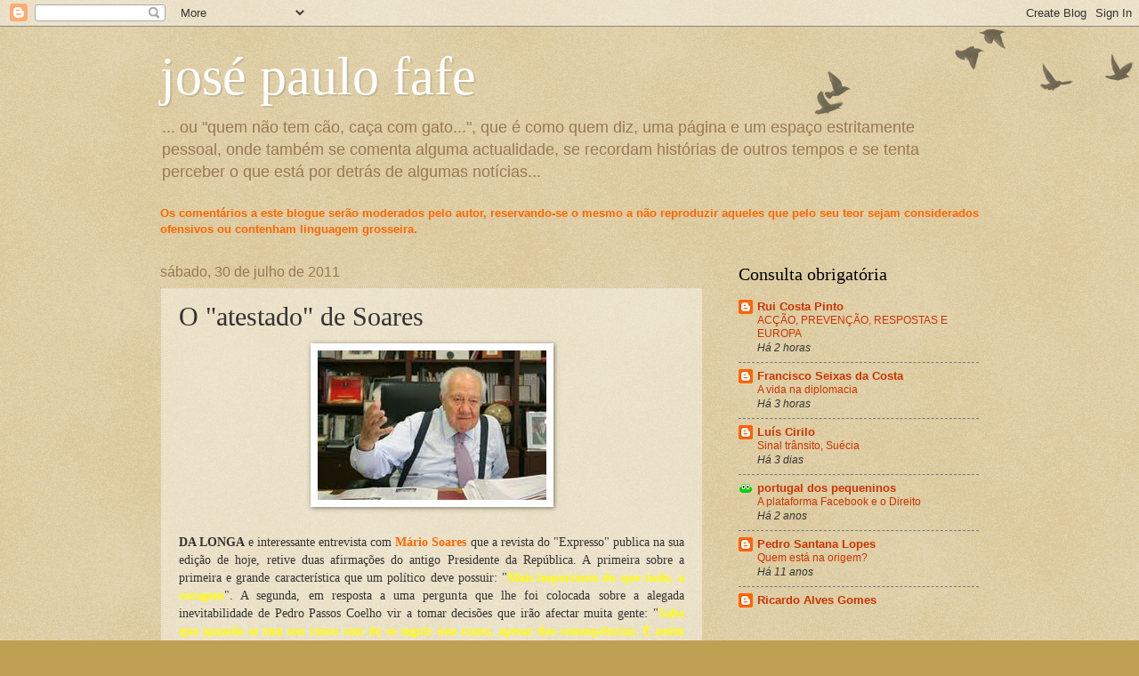

--- FILE ---
content_type: text/html; charset=UTF-8
request_url: https://josepaulofafe.blogspot.com/2011/07/o-atestado-de-soares.html
body_size: 17979
content:
<!DOCTYPE html>
<html class='v2' dir='ltr' lang='pt-PT'>
<head>
<link href='https://www.blogger.com/static/v1/widgets/335934321-css_bundle_v2.css' rel='stylesheet' type='text/css'/>
<meta content='width=1100' name='viewport'/>
<meta content='text/html; charset=UTF-8' http-equiv='Content-Type'/>
<meta content='blogger' name='generator'/>
<link href='https://josepaulofafe.blogspot.com/favicon.ico' rel='icon' type='image/x-icon'/>
<link href='http://josepaulofafe.blogspot.com/2011/07/o-atestado-de-soares.html' rel='canonical'/>
<link rel="alternate" type="application/atom+xml" title="josé paulo fafe - Atom" href="https://josepaulofafe.blogspot.com/feeds/posts/default" />
<link rel="alternate" type="application/rss+xml" title="josé paulo fafe - RSS" href="https://josepaulofafe.blogspot.com/feeds/posts/default?alt=rss" />
<link rel="service.post" type="application/atom+xml" title="josé paulo fafe - Atom" href="https://www.blogger.com/feeds/4671634488081503437/posts/default" />

<link rel="alternate" type="application/atom+xml" title="josé paulo fafe - Atom" href="https://josepaulofafe.blogspot.com/feeds/4941456502463918037/comments/default" />
<!--Can't find substitution for tag [blog.ieCssRetrofitLinks]-->
<link href='https://blogger.googleusercontent.com/img/b/R29vZ2xl/AVvXsEjNG2brPwPf6IcDici8sRTuoWmAGWIm7BFXkmGUW0e0EsWPFi0GyukfZSDNYR2kB3M2kXjrqrZZxx7QyaGU5KMUCJ_8gYJvcNUTXMkkYzbwfj9RqjNmghvaxcIJRXAh0OLXzj9byS_e8OCo/s400/SOARES.jpg' rel='image_src'/>
<meta content='http://josepaulofafe.blogspot.com/2011/07/o-atestado-de-soares.html' property='og:url'/>
<meta content='O &quot;atestado&quot; de Soares' property='og:title'/>
<meta content='DA LONGA  e interessante entrevista com Mário Soares  que a revista do &quot;Expresso&quot; publica na sua edição de hoje, retive duas afirmações do a...' property='og:description'/>
<meta content='https://blogger.googleusercontent.com/img/b/R29vZ2xl/AVvXsEjNG2brPwPf6IcDici8sRTuoWmAGWIm7BFXkmGUW0e0EsWPFi0GyukfZSDNYR2kB3M2kXjrqrZZxx7QyaGU5KMUCJ_8gYJvcNUTXMkkYzbwfj9RqjNmghvaxcIJRXAh0OLXzj9byS_e8OCo/w1200-h630-p-k-no-nu/SOARES.jpg' property='og:image'/>
<title>josé paulo fafe: O "atestado" de Soares</title>
<style id='page-skin-1' type='text/css'><!--
/*
-----------------------------------------------
Blogger Template Style
Name:     Watermark
Designer: Blogger
URL:      www.blogger.com
----------------------------------------------- */
/* Use this with templates/1ktemplate-*.html */
/* Content
----------------------------------------------- */
body {
font: normal normal 14px Arial, Tahoma, Helvetica, FreeSans, sans-serif;
color: #333333;
background: #c0a154 url(https://resources.blogblog.com/blogblog/data/1kt/watermark/body_background_birds.png) repeat scroll top left;
}
html body .content-outer {
min-width: 0;
max-width: 100%;
width: 100%;
}
.content-outer {
font-size: 92%;
}
a:link {
text-decoration:none;
color: #cc3300;
}
a:visited {
text-decoration:none;
color: #993322;
}
a:hover {
text-decoration:underline;
color: #ff3300;
}
.body-fauxcolumns .cap-top {
margin-top: 30px;
background: transparent url(https://resources.blogblog.com/blogblog/data/1kt/watermark/body_overlay_birds.png) no-repeat scroll top right;
height: 121px;
}
.content-inner {
padding: 0;
}
/* Header
----------------------------------------------- */
.header-inner .Header .titlewrapper,
.header-inner .Header .descriptionwrapper {
padding-left: 20px;
padding-right: 20px;
}
.Header h1 {
font: normal normal 60px Georgia, Utopia, 'Palatino Linotype', Palatino, serif;
color: #ffffff;
text-shadow: 2px 2px rgba(0, 0, 0, .1);
}
.Header h1 a {
color: #ffffff;
}
.Header .description {
font-size: 140%;
color: #997755;
}
/* Tabs
----------------------------------------------- */
.tabs-inner .section {
margin: 0 20px;
}
.tabs-inner .PageList, .tabs-inner .LinkList, .tabs-inner .Labels {
margin-left: -11px;
margin-right: -11px;
background-color: transparent;
border-top: 0 solid #ffffff;
border-bottom: 0 solid #ffffff;
-moz-box-shadow: 0 0 0 rgba(0, 0, 0, .3);
-webkit-box-shadow: 0 0 0 rgba(0, 0, 0, .3);
-goog-ms-box-shadow: 0 0 0 rgba(0, 0, 0, .3);
box-shadow: 0 0 0 rgba(0, 0, 0, .3);
}
.tabs-inner .PageList .widget-content,
.tabs-inner .LinkList .widget-content,
.tabs-inner .Labels .widget-content {
margin: -3px -11px;
background: transparent none  no-repeat scroll right;
}
.tabs-inner .widget ul {
padding: 2px 25px;
max-height: 34px;
background: transparent none no-repeat scroll left;
}
.tabs-inner .widget li {
border: none;
}
.tabs-inner .widget li a {
display: inline-block;
padding: .25em 1em;
font: normal normal 20px Georgia, Utopia, 'Palatino Linotype', Palatino, serif;
color: #cc3300;
border-right: 1px solid #c0a154;
}
.tabs-inner .widget li:first-child a {
border-left: 1px solid #c0a154;
}
.tabs-inner .widget li.selected a, .tabs-inner .widget li a:hover {
color: #000000;
}
/* Headings
----------------------------------------------- */
h2 {
font: normal normal 20px Georgia, Utopia, 'Palatino Linotype', Palatino, serif;
color: #000000;
margin: 0 0 .5em;
}
h2.date-header {
font: normal normal 16px Arial, Tahoma, Helvetica, FreeSans, sans-serif;
color: #997755;
}
/* Main
----------------------------------------------- */
.main-inner .column-center-inner,
.main-inner .column-left-inner,
.main-inner .column-right-inner {
padding: 0 5px;
}
.main-outer {
margin-top: 0;
background: transparent none no-repeat scroll top left;
}
.main-inner {
padding-top: 30px;
}
.main-cap-top {
position: relative;
}
.main-cap-top .cap-right {
position: absolute;
height: 0;
width: 100%;
bottom: 0;
background: transparent none repeat-x scroll bottom center;
}
.main-cap-top .cap-left {
position: absolute;
height: 245px;
width: 280px;
right: 0;
bottom: 0;
background: transparent none no-repeat scroll bottom left;
}
/* Posts
----------------------------------------------- */
.post-outer {
padding: 15px 20px;
margin: 0 0 25px;
background: transparent url(https://resources.blogblog.com/blogblog/data/1kt/watermark/post_background_birds.png) repeat scroll top left;
_background-image: none;
border: dotted 1px #ccbb99;
-moz-box-shadow: 0 0 0 rgba(0, 0, 0, .1);
-webkit-box-shadow: 0 0 0 rgba(0, 0, 0, .1);
-goog-ms-box-shadow: 0 0 0 rgba(0, 0, 0, .1);
box-shadow: 0 0 0 rgba(0, 0, 0, .1);
}
h3.post-title {
font: normal normal 30px Georgia, Utopia, 'Palatino Linotype', Palatino, serif;
margin: 0;
}
.comments h4 {
font: normal normal 30px Georgia, Utopia, 'Palatino Linotype', Palatino, serif;
margin: 1em 0 0;
}
.post-body {
font-size: 105%;
line-height: 1.5;
position: relative;
}
.post-header {
margin: 0 0 1em;
color: #997755;
}
.post-footer {
margin: 10px 0 0;
padding: 10px 0 0;
color: #997755;
border-top: dashed 1px #777777;
}
#blog-pager {
font-size: 140%
}
#comments .comment-author {
padding-top: 1.5em;
border-top: dashed 1px #777777;
background-position: 0 1.5em;
}
#comments .comment-author:first-child {
padding-top: 0;
border-top: none;
}
.avatar-image-container {
margin: .2em 0 0;
}
/* Comments
----------------------------------------------- */
.comments .comments-content .icon.blog-author {
background-repeat: no-repeat;
background-image: url([data-uri]);
}
.comments .comments-content .loadmore a {
border-top: 1px solid #777777;
border-bottom: 1px solid #777777;
}
.comments .continue {
border-top: 2px solid #777777;
}
/* Widgets
----------------------------------------------- */
.widget ul, .widget #ArchiveList ul.flat {
padding: 0;
list-style: none;
}
.widget ul li, .widget #ArchiveList ul.flat li {
padding: .35em 0;
text-indent: 0;
border-top: dashed 1px #777777;
}
.widget ul li:first-child, .widget #ArchiveList ul.flat li:first-child {
border-top: none;
}
.widget .post-body ul {
list-style: disc;
}
.widget .post-body ul li {
border: none;
}
.widget .zippy {
color: #777777;
}
.post-body img, .post-body .tr-caption-container, .Profile img, .Image img,
.BlogList .item-thumbnail img {
padding: 5px;
background: #fff;
-moz-box-shadow: 1px 1px 5px rgba(0, 0, 0, .5);
-webkit-box-shadow: 1px 1px 5px rgba(0, 0, 0, .5);
-goog-ms-box-shadow: 1px 1px 5px rgba(0, 0, 0, .5);
box-shadow: 1px 1px 5px rgba(0, 0, 0, .5);
}
.post-body img, .post-body .tr-caption-container {
padding: 8px;
}
.post-body .tr-caption-container {
color: #333333;
}
.post-body .tr-caption-container img {
padding: 0;
background: transparent;
border: none;
-moz-box-shadow: 0 0 0 rgba(0, 0, 0, .1);
-webkit-box-shadow: 0 0 0 rgba(0, 0, 0, .1);
-goog-ms-box-shadow: 0 0 0 rgba(0, 0, 0, .1);
box-shadow: 0 0 0 rgba(0, 0, 0, .1);
}
/* Footer
----------------------------------------------- */
.footer-outer {
color:#ccbb99;
background: #330000 url(https://resources.blogblog.com/blogblog/data/1kt/watermark/body_background_navigator.png) repeat scroll top left;
}
.footer-outer a {
color: #ff7755;
}
.footer-outer a:visited {
color: #dd5533;
}
.footer-outer a:hover {
color: #ff9977;
}
.footer-outer .widget h2 {
color: #eeddbb;
}
/* Mobile
----------------------------------------------- */
body.mobile  {
background-size: 100% auto;
}
.mobile .body-fauxcolumn-outer {
background: transparent none repeat scroll top left;
}
html .mobile .mobile-date-outer {
border-bottom: none;
background: transparent url(https://resources.blogblog.com/blogblog/data/1kt/watermark/post_background_birds.png) repeat scroll top left;
_background-image: none;
margin-bottom: 10px;
}
.mobile .main-inner .date-outer {
padding: 0;
}
.mobile .main-inner .date-header {
margin: 10px;
}
.mobile .main-cap-top {
z-index: -1;
}
.mobile .content-outer {
font-size: 100%;
}
.mobile .post-outer {
padding: 10px;
}
.mobile .main-cap-top .cap-left {
background: transparent none no-repeat scroll bottom left;
}
.mobile .body-fauxcolumns .cap-top {
margin: 0;
}
.mobile-link-button {
background: transparent url(https://resources.blogblog.com/blogblog/data/1kt/watermark/post_background_birds.png) repeat scroll top left;
}
.mobile-link-button a:link, .mobile-link-button a:visited {
color: #cc3300;
}
.mobile-index-date .date-header {
color: #997755;
}
.mobile-index-contents {
color: #333333;
}
.mobile .tabs-inner .section {
margin: 0;
}
.mobile .tabs-inner .PageList {
margin-left: 0;
margin-right: 0;
}
.mobile .tabs-inner .PageList .widget-content {
margin: 0;
color: #000000;
background: transparent url(https://resources.blogblog.com/blogblog/data/1kt/watermark/post_background_birds.png) repeat scroll top left;
}
.mobile .tabs-inner .PageList .widget-content .pagelist-arrow {
border-left: 1px solid #c0a154;
}

--></style>
<style id='template-skin-1' type='text/css'><!--
body {
min-width: 960px;
}
.content-outer, .content-fauxcolumn-outer, .region-inner {
min-width: 960px;
max-width: 960px;
_width: 960px;
}
.main-inner .columns {
padding-left: 0;
padding-right: 310px;
}
.main-inner .fauxcolumn-center-outer {
left: 0;
right: 310px;
/* IE6 does not respect left and right together */
_width: expression(this.parentNode.offsetWidth -
parseInt("0") -
parseInt("310px") + 'px');
}
.main-inner .fauxcolumn-left-outer {
width: 0;
}
.main-inner .fauxcolumn-right-outer {
width: 310px;
}
.main-inner .column-left-outer {
width: 0;
right: 100%;
margin-left: -0;
}
.main-inner .column-right-outer {
width: 310px;
margin-right: -310px;
}
#layout {
min-width: 0;
}
#layout .content-outer {
min-width: 0;
width: 800px;
}
#layout .region-inner {
min-width: 0;
width: auto;
}
body#layout div.add_widget {
padding: 8px;
}
body#layout div.add_widget a {
margin-left: 32px;
}
--></style>
<link href='https://www.blogger.com/dyn-css/authorization.css?targetBlogID=4671634488081503437&amp;zx=911184fd-9325-4034-a372-fb2306fdba98' media='none' onload='if(media!=&#39;all&#39;)media=&#39;all&#39;' rel='stylesheet'/><noscript><link href='https://www.blogger.com/dyn-css/authorization.css?targetBlogID=4671634488081503437&amp;zx=911184fd-9325-4034-a372-fb2306fdba98' rel='stylesheet'/></noscript>
<meta name='google-adsense-platform-account' content='ca-host-pub-1556223355139109'/>
<meta name='google-adsense-platform-domain' content='blogspot.com'/>

</head>
<body class='loading variant-birds'>
<div class='navbar section' id='navbar' name='Navbar'><div class='widget Navbar' data-version='1' id='Navbar1'><script type="text/javascript">
    function setAttributeOnload(object, attribute, val) {
      if(window.addEventListener) {
        window.addEventListener('load',
          function(){ object[attribute] = val; }, false);
      } else {
        window.attachEvent('onload', function(){ object[attribute] = val; });
      }
    }
  </script>
<div id="navbar-iframe-container"></div>
<script type="text/javascript" src="https://apis.google.com/js/platform.js"></script>
<script type="text/javascript">
      gapi.load("gapi.iframes:gapi.iframes.style.bubble", function() {
        if (gapi.iframes && gapi.iframes.getContext) {
          gapi.iframes.getContext().openChild({
              url: 'https://www.blogger.com/navbar/4671634488081503437?po\x3d4941456502463918037\x26origin\x3dhttps://josepaulofafe.blogspot.com',
              where: document.getElementById("navbar-iframe-container"),
              id: "navbar-iframe"
          });
        }
      });
    </script><script type="text/javascript">
(function() {
var script = document.createElement('script');
script.type = 'text/javascript';
script.src = '//pagead2.googlesyndication.com/pagead/js/google_top_exp.js';
var head = document.getElementsByTagName('head')[0];
if (head) {
head.appendChild(script);
}})();
</script>
</div></div>
<div class='body-fauxcolumns'>
<div class='fauxcolumn-outer body-fauxcolumn-outer'>
<div class='cap-top'>
<div class='cap-left'></div>
<div class='cap-right'></div>
</div>
<div class='fauxborder-left'>
<div class='fauxborder-right'></div>
<div class='fauxcolumn-inner'>
</div>
</div>
<div class='cap-bottom'>
<div class='cap-left'></div>
<div class='cap-right'></div>
</div>
</div>
</div>
<div class='content'>
<div class='content-fauxcolumns'>
<div class='fauxcolumn-outer content-fauxcolumn-outer'>
<div class='cap-top'>
<div class='cap-left'></div>
<div class='cap-right'></div>
</div>
<div class='fauxborder-left'>
<div class='fauxborder-right'></div>
<div class='fauxcolumn-inner'>
</div>
</div>
<div class='cap-bottom'>
<div class='cap-left'></div>
<div class='cap-right'></div>
</div>
</div>
</div>
<div class='content-outer'>
<div class='content-cap-top cap-top'>
<div class='cap-left'></div>
<div class='cap-right'></div>
</div>
<div class='fauxborder-left content-fauxborder-left'>
<div class='fauxborder-right content-fauxborder-right'></div>
<div class='content-inner'>
<header>
<div class='header-outer'>
<div class='header-cap-top cap-top'>
<div class='cap-left'></div>
<div class='cap-right'></div>
</div>
<div class='fauxborder-left header-fauxborder-left'>
<div class='fauxborder-right header-fauxborder-right'></div>
<div class='region-inner header-inner'>
<div class='header section' id='header' name='Cabeçalho'><div class='widget Header' data-version='1' id='Header1'>
<div id='header-inner'>
<div class='titlewrapper'>
<h1 class='title'>
<a href='https://josepaulofafe.blogspot.com/'>
josé paulo fafe
</a>
</h1>
</div>
<div class='descriptionwrapper'>
<p class='description'><span>... ou "quem não tem cão, caça com gato...", que é como quem diz, uma página e um espaço estritamente pessoal, onde também se comenta alguma actualidade, se recordam histórias de outros tempos e se tenta perceber o que está por detrás de algumas notícias...</span></p>
</div>
</div>
</div></div>
</div>
</div>
<div class='header-cap-bottom cap-bottom'>
<div class='cap-left'></div>
<div class='cap-right'></div>
</div>
</div>
</header>
<div class='tabs-outer'>
<div class='tabs-cap-top cap-top'>
<div class='cap-left'></div>
<div class='cap-right'></div>
</div>
<div class='fauxborder-left tabs-fauxborder-left'>
<div class='fauxborder-right tabs-fauxborder-right'></div>
<div class='region-inner tabs-inner'>
<div class='tabs section' id='crosscol' name='Entre colunas'><div class='widget Text' data-version='1' id='Text1'>
<div class='widget-content'>
<b><span style="color:#ff6600;">Os comentários a este blogue serão moderados pelo autor, reservando-se o mesmo a não reproduzir aqueles que pelo seu teor sejam considerados ofensivos ou contenham linguagem grosseira.</span></b>
</div>
<div class='clear'></div>
</div></div>
<div class='tabs no-items section' id='crosscol-overflow' name='Cross-Column 2'></div>
</div>
</div>
<div class='tabs-cap-bottom cap-bottom'>
<div class='cap-left'></div>
<div class='cap-right'></div>
</div>
</div>
<div class='main-outer'>
<div class='main-cap-top cap-top'>
<div class='cap-left'></div>
<div class='cap-right'></div>
</div>
<div class='fauxborder-left main-fauxborder-left'>
<div class='fauxborder-right main-fauxborder-right'></div>
<div class='region-inner main-inner'>
<div class='columns fauxcolumns'>
<div class='fauxcolumn-outer fauxcolumn-center-outer'>
<div class='cap-top'>
<div class='cap-left'></div>
<div class='cap-right'></div>
</div>
<div class='fauxborder-left'>
<div class='fauxborder-right'></div>
<div class='fauxcolumn-inner'>
</div>
</div>
<div class='cap-bottom'>
<div class='cap-left'></div>
<div class='cap-right'></div>
</div>
</div>
<div class='fauxcolumn-outer fauxcolumn-left-outer'>
<div class='cap-top'>
<div class='cap-left'></div>
<div class='cap-right'></div>
</div>
<div class='fauxborder-left'>
<div class='fauxborder-right'></div>
<div class='fauxcolumn-inner'>
</div>
</div>
<div class='cap-bottom'>
<div class='cap-left'></div>
<div class='cap-right'></div>
</div>
</div>
<div class='fauxcolumn-outer fauxcolumn-right-outer'>
<div class='cap-top'>
<div class='cap-left'></div>
<div class='cap-right'></div>
</div>
<div class='fauxborder-left'>
<div class='fauxborder-right'></div>
<div class='fauxcolumn-inner'>
</div>
</div>
<div class='cap-bottom'>
<div class='cap-left'></div>
<div class='cap-right'></div>
</div>
</div>
<!-- corrects IE6 width calculation -->
<div class='columns-inner'>
<div class='column-center-outer'>
<div class='column-center-inner'>
<div class='main section' id='main' name='Principal'><div class='widget Blog' data-version='1' id='Blog1'>
<div class='blog-posts hfeed'>

          <div class="date-outer">
        
<h2 class='date-header'><span>sábado, 30 de julho de 2011</span></h2>

          <div class="date-posts">
        
<div class='post-outer'>
<div class='post hentry uncustomized-post-template' itemprop='blogPost' itemscope='itemscope' itemtype='http://schema.org/BlogPosting'>
<meta content='https://blogger.googleusercontent.com/img/b/R29vZ2xl/AVvXsEjNG2brPwPf6IcDici8sRTuoWmAGWIm7BFXkmGUW0e0EsWPFi0GyukfZSDNYR2kB3M2kXjrqrZZxx7QyaGU5KMUCJ_8gYJvcNUTXMkkYzbwfj9RqjNmghvaxcIJRXAh0OLXzj9byS_e8OCo/s400/SOARES.jpg' itemprop='image_url'/>
<meta content='4671634488081503437' itemprop='blogId'/>
<meta content='4941456502463918037' itemprop='postId'/>
<a name='4941456502463918037'></a>
<h3 class='post-title entry-title' itemprop='name'>
O "atestado" de Soares
</h3>
<div class='post-header'>
<div class='post-header-line-1'></div>
</div>
<div class='post-body entry-content' id='post-body-4941456502463918037' itemprop='description articleBody'>
<a href="https://blogger.googleusercontent.com/img/b/R29vZ2xl/AVvXsEjNG2brPwPf6IcDici8sRTuoWmAGWIm7BFXkmGUW0e0EsWPFi0GyukfZSDNYR2kB3M2kXjrqrZZxx7QyaGU5KMUCJ_8gYJvcNUTXMkkYzbwfj9RqjNmghvaxcIJRXAh0OLXzj9byS_e8OCo/s1600/SOARES.jpg" onblur="try {parent.deselectBloggerImageGracefully();} catch(e) {}"><img alt="" border="0" id="BLOGGER_PHOTO_ID_5635150824215731650" src="https://blogger.googleusercontent.com/img/b/R29vZ2xl/AVvXsEjNG2brPwPf6IcDici8sRTuoWmAGWIm7BFXkmGUW0e0EsWPFi0GyukfZSDNYR2kB3M2kXjrqrZZxx7QyaGU5KMUCJ_8gYJvcNUTXMkkYzbwfj9RqjNmghvaxcIJRXAh0OLXzj9byS_e8OCo/s400/SOARES.jpg" style="display:block; margin:0px auto 10px; text-align:center;cursor:pointer; cursor:hand;width: 257px; height: 168px;" /></a><br /><div style="text-align: justify;"><b><span class="Apple-style-span"  style="font-family:'trebuchet ms';">DA LONGA</span></b><span class="Apple-style-span"  style="font-family:'trebuchet ms';"> e interessante entrevista com </span><span class="Apple-style-span"  style="color:#FF6600;"><b><span class="Apple-style-span"  style="font-family:'trebuchet ms';">Mário Soares</span></b></span><span class="Apple-style-span"  style="font-family:'trebuchet ms';"> que a revista do "Expresso" publica na sua edição de hoje, retive duas afirmações do antigo Presidente da República. A primeira sobre a primeira e grande característica que um político deve possuir: "<b><span class="Apple-style-span"  style="color:#FFFF00;">Mais importante do que tudo, a coragem</span></b>". A segunda, em resposta a uma pergunta que lhe foi colocada sobre a alegada inevitabilidade de Pedro Passos Coelho vir a tomar decisões que irão afectar muita gente: "<b><span class="Apple-style-span"  style="color:#FFFF00;">Sabe que quando se tem um rumo tem de se seguir esse rumo, apesar das consequências. É assim em muitas coisas da vida. E da política</span></b>". Duas afirmações (ou "recados"?) que se complementam e que fazem parte de um verdadeiro "atestado de simpatia e confiança" a Passos Coelho que é esta entrevista de um sempre surpreendente e lúcido Soares. A não perder!</span></div>
<div style='clear: both;'></div>
</div>
<div class='post-footer'>
<div class='post-footer-line post-footer-line-1'>
<span class='post-author vcard'>
Publicada por
<span class='fn' itemprop='author' itemscope='itemscope' itemtype='http://schema.org/Person'>
<meta content='https://www.blogger.com/profile/09542903668927658004' itemprop='url'/>
<a class='g-profile' href='https://www.blogger.com/profile/09542903668927658004' rel='author' title='author profile'>
<span itemprop='name'>zpf</span>
</a>
</span>
</span>
<span class='post-timestamp'>
à(s)
<meta content='http://josepaulofafe.blogspot.com/2011/07/o-atestado-de-soares.html' itemprop='url'/>
<a class='timestamp-link' href='https://josepaulofafe.blogspot.com/2011/07/o-atestado-de-soares.html' rel='bookmark' title='permanent link'><abbr class='published' itemprop='datePublished' title='2011-07-30T15:10:00+01:00'>sábado, julho 30, 2011</abbr></a>
</span>
<span class='post-comment-link'>
</span>
<span class='post-icons'>
<span class='item-action'>
<a href='https://www.blogger.com/email-post/4671634488081503437/4941456502463918037' title='Enviar a mensagem por correio electrónico'>
<img alt='' class='icon-action' height='13' src='https://resources.blogblog.com/img/icon18_email.gif' width='18'/>
</a>
</span>
</span>
<div class='post-share-buttons goog-inline-block'>
</div>
</div>
<div class='post-footer-line post-footer-line-2'>
<span class='post-labels'>
</span>
</div>
<div class='post-footer-line post-footer-line-3'>
<span class='post-location'>
</span>
</div>
</div>
</div>
<div class='comments' id='comments'>
<a name='comments'></a>
<h4>Sem comentários:</h4>
<div id='Blog1_comments-block-wrapper'>
<dl class='avatar-comment-indent' id='comments-block'>
</dl>
</div>
<p class='comment-footer'>
<a href='https://www.blogger.com/comment/fullpage/post/4671634488081503437/4941456502463918037' onclick=''>Enviar um comentário</a>
</p>
</div>
</div>

        </div></div>
      
</div>
<div class='blog-pager' id='blog-pager'>
<span id='blog-pager-newer-link'>
<a class='blog-pager-newer-link' href='https://josepaulofafe.blogspot.com/2011/07/dilma-vida-nao-esta-facil.html' id='Blog1_blog-pager-newer-link' title='Mensagem mais recente'>Mensagem mais recente</a>
</span>
<span id='blog-pager-older-link'>
<a class='blog-pager-older-link' href='https://josepaulofafe.blogspot.com/2011/07/que-grande-espalhanco.html' id='Blog1_blog-pager-older-link' title='Mensagem antiga'>Mensagem antiga</a>
</span>
<a class='home-link' href='https://josepaulofafe.blogspot.com/'>Página inicial</a>
</div>
<div class='clear'></div>
<div class='post-feeds'>
<div class='feed-links'>
Subscrever:
<a class='feed-link' href='https://josepaulofafe.blogspot.com/feeds/4941456502463918037/comments/default' target='_blank' type='application/atom+xml'>Enviar feedback (Atom)</a>
</div>
</div>
</div></div>
</div>
</div>
<div class='column-left-outer'>
<div class='column-left-inner'>
<aside>
</aside>
</div>
</div>
<div class='column-right-outer'>
<div class='column-right-inner'>
<aside>
<div class='sidebar section' id='sidebar-right-1'><div class='widget BlogList' data-version='1' id='BlogList1'>
<h2 class='title'>Consulta obrigatória</h2>
<div class='widget-content'>
<div class='blog-list-container' id='BlogList1_container'>
<ul id='BlogList1_blogs'>
<li style='display: block;'>
<div class='blog-icon'>
<img data-lateloadsrc='https://lh3.googleusercontent.com/blogger_img_proxy/AEn0k_uEHtDPR6Zg7ZbolyHUvK4gZZ6bvy1lLKxYNGPVP59Zo7v3349WJic_C1f-Cy3geRdCqV7TJZMnFCzoYnRuyghummWuGnaH8MCN1ADF5Q=s16-w16-h16' height='16' width='16'/>
</div>
<div class='blog-content'>
<div class='blog-title'>
<a href='http://maisactual.blogspot.com/' target='_blank'>
Rui Costa Pinto</a>
</div>
<div class='item-content'>
<span class='item-title'>
<a href='http://maisactual.blogspot.com/2026/02/accao-prevencao-respostas-e-europa.html' target='_blank'>
ACÇÃO, PREVENÇÃO, RESPOSTAS E EUROPA
</a>
</span>
<div class='item-time'>
Há 2 horas
</div>
</div>
</div>
<div style='clear: both;'></div>
</li>
<li style='display: block;'>
<div class='blog-icon'>
<img data-lateloadsrc='https://lh3.googleusercontent.com/blogger_img_proxy/AEn0k_tvsqrrkuvvUtAj5sb29fZGdMjEsqN1GfLDwZTFn8_ftDT5xqgqeKmcCRPRChtCUvN7Mx4AaAKGuCUkCvb-vXAxskQWCyzZgWT5KJdU-uPUeg=s16-w16-h16' height='16' width='16'/>
</div>
<div class='blog-content'>
<div class='blog-title'>
<a href='https://duas-ou-tres.blogspot.com/' target='_blank'>
Francisco Seixas da Costa</a>
</div>
<div class='item-content'>
<span class='item-title'>
<a href='https://duas-ou-tres.blogspot.com/2026/02/a-vida-na-diplomacia.html' target='_blank'>
A vida na diplomacia
</a>
</span>
<div class='item-time'>
Há 3 horas
</div>
</div>
</div>
<div style='clear: both;'></div>
</li>
<li style='display: block;'>
<div class='blog-icon'>
<img data-lateloadsrc='https://lh3.googleusercontent.com/blogger_img_proxy/AEn0k_uZXF0LwM54xfNT2rBgCPK53rU78_lEjvdV-jF9kjsxQD8T9yVcfhIPflFl_RuHvd-SlgjDftLcYfB2dCWKhJ1aUsbgrhzt8DrTUDETRFRGpQ=s16-w16-h16' height='16' width='16'/>
</div>
<div class='blog-content'>
<div class='blog-title'>
<a href='http://depoisfalamos.blogspot.com/' target='_blank'>
Luís Cirilo</a>
</div>
<div class='item-content'>
<span class='item-title'>
<a href='http://depoisfalamos.blogspot.com/2026/01/sinal-transito-suecia.html' target='_blank'>
Sinal trânsito, Suécia
</a>
</span>
<div class='item-time'>
Há 3 dias
</div>
</div>
</div>
<div style='clear: both;'></div>
</li>
<li style='display: block;'>
<div class='blog-icon'>
<img data-lateloadsrc='https://lh3.googleusercontent.com/blogger_img_proxy/AEn0k_t66gyJEIwfttfxzTHsCsi3yEWGDZNAbKT5SjqUg6V9RdHWHYPXXTKZSOGJKNcs5miPFvwj8nHTV-qrMDh0s_9vLGznnPvMORljtla2XfvgASg0LGWe0ftPYIw=s16-w16-h16' height='16' width='16'/>
</div>
<div class='blog-content'>
<div class='blog-title'>
<a href='https://portugaldospequeninos.blogs.sapo.pt/' target='_blank'>
portugal dos pequeninos</a>
</div>
<div class='item-content'>
<span class='item-title'>
<a href='https://portugaldospequeninos.blogs.sapo.pt/a-plataforma-facebook-e-o-direito-3788094' target='_blank'>
A plataforma Facebook e o Direito
</a>
</span>
<div class='item-time'>
Há 2 anos
</div>
</div>
</div>
<div style='clear: both;'></div>
</li>
<li style='display: block;'>
<div class='blog-icon'>
<img data-lateloadsrc='https://lh3.googleusercontent.com/blogger_img_proxy/AEn0k_taUow-hNCXDP_DBvmhPDyhOprZTcyx6rVGwOpqUeVdjPpLc5IA2ihWVNDiHvVzFiRa3MfFJNR3yKj3iuxHNkaZqoxtKcssVVsd8BIoAJs9gWXUc-s=s16-w16-h16' height='16' width='16'/>
</div>
<div class='blog-content'>
<div class='blog-title'>
<a href='http://pedrosantanalopes.blogspot.com/' target='_blank'>
Pedro Santana Lopes</a>
</div>
<div class='item-content'>
<span class='item-title'>
<a href='http://pedrosantanalopes.blogspot.com/2014/10/quem-esta-na-origem.html' target='_blank'>
Quem está na origem?
</a>
</span>
<div class='item-time'>
Há 11 anos
</div>
</div>
</div>
<div style='clear: both;'></div>
</li>
<li style='display: block;'>
<div class='blog-icon'>
<img data-lateloadsrc='https://lh3.googleusercontent.com/blogger_img_proxy/AEn0k_vWwSXPL70MnhXmyUNDKAMCAtRM4LCUrkIfs3B0XHfgFtKOYNA2ryIq5uXnS8EzIbtD8pStADoZFedr-P0hOF7K2u3ExEMd52hFiXBYis2x4TD7YDE=s16-w16-h16' height='16' width='16'/>
</div>
<div class='blog-content'>
<div class='blog-title'>
<a href='http://ricardoalvesgomes.blogspot.com/feeds/posts/default' target='_blank'>
Ricardo Alves Gomes</a>
</div>
<div class='item-content'>
<span class='item-title'>
<!--Can't find substitution for tag [item.itemTitle]-->
</span>
<div class='item-time'>
<!--Can't find substitution for tag [item.timePeriodSinceLastUpdate]-->
</div>
</div>
</div>
<div style='clear: both;'></div>
</li>
</ul>
<div class='clear'></div>
</div>
</div>
</div><div class='widget LinkList' data-version='1' id='LinkList1'>
<h2>media</h2>
<div class='widget-content'>
<ul>
<li><a href='http://www.elconfidencial.com/'>el confidencial (espanha)</a></li>
<li><a href='http://www.elmundo.es/'>el mundo (espanha)</a></li>
<li><a href='http://www.elpais.es/'>el pais (espanha)</a></li>
<li><a href='http://www.oem.com.mx/elsoldemexico'>el sol de mexico (mexico)</a></li>
<li><a href='http://www.estadao.com.br/'>estado de sao paulo (brasil)</a></li>
<li><a href='http://www.folha.com.br/'>http://www.folha.com.br</a></li>
<li><a href='http://www.veja.com.br/'>http://www.veja.com.br</a></li>
<li><a href='http://www.jornada.unam.mx/'>la jornada (mexico)</a></li>
<li><a href='http://www.lanacion.com.ar/'>la nacion (argentina)</a></li>
<li><a href='http://www.revistapiaui.com.br/'>revista piaui (brasil)</a></li>
</ul>
<div class='clear'></div>
</div>
</div><div class='widget PopularPosts' data-version='1' id='PopularPosts1'>
<h2>posts mais lidos</h2>
<div class='widget-content popular-posts'>
<ul>
<li>
<div class='item-content'>
<div class='item-thumbnail'>
<a href='https://josepaulofafe.blogspot.com/2013/04/jose-diogo-quintela-vs-miguel-sousa.html' target='_blank'>
<img alt='' border='0' src='https://blogger.googleusercontent.com/img/b/R29vZ2xl/AVvXsEjHlEueoQYAVqlKGxk0O-7KekF5omLJPOMAfNX-ipUSUiyoZQGZ1lM3pXr8y6V52pcOO-ewHvt79rpJ90WFB-S_UKtSZOePDr7cqtEMtLBRiAwy0XUNy9tpKO72Qgsbx3vpdLkS61Adytzo/w72-h72-p-k-no-nu/Imagem+digitalizada.jpeg'/>
</a>
</div>
<div class='item-title'><a href='https://josepaulofafe.blogspot.com/2013/04/jose-diogo-quintela-vs-miguel-sousa.html'>José Diogo Quintela vs. Miguel Sousa Tavares: o início de uma polémica?</a></div>
<div class='item-snippet'>          A&#160; CRÓNICA &#160; de José Diogo Quintela &#160;no &quot;Público&quot; de hoje intitulada &quot; O que vale é que os compadres nunca se zanga...</div>
</div>
<div style='clear: both;'></div>
</li>
<li>
<div class='item-content'>
<div class='item-thumbnail'>
<a href='https://josepaulofafe.blogspot.com/2013/12/cunhal-e-venda-de-municoes-ao-chile-de.html' target='_blank'>
<img alt='' border='0' src='https://blogger.googleusercontent.com/img/b/R29vZ2xl/AVvXsEiX4xpXPWMUkkMXXIoKgWrJ-yzCjLlYKEcmlMTNng9Myv5zLTbCB6X-SgV4Cu61swfZLXBjUuP6POxXQUz8722XJUHVexXWP3AGb5KSPc5hqv6iE-c-1FOF2llVuEsbBV_XoJ8ebzm7CuP2/w72-h72-p-k-no-nu/CUNHAL+1.jpg'/>
</a>
</div>
<div class='item-title'><a href='https://josepaulofafe.blogspot.com/2013/12/cunhal-e-venda-de-municoes-ao-chile-de.html'>Cunhal e a venda de munições ao Chile de Pinochet</a></div>
<div class='item-snippet'>     PELOS VISTOS&#160; e&#160;contrariamente à &#160;estéril e pelos vistos desajustada &quot;onda&quot; que assaltou as redes sociais nas últimas horas e...</div>
</div>
<div style='clear: both;'></div>
</li>
<li>
<div class='item-content'>
<div class='item-thumbnail'>
<a href='https://josepaulofafe.blogspot.com/2013/07/o-submarino-de-portas-e-o.html' target='_blank'>
<img alt='' border='0' src='https://blogger.googleusercontent.com/img/b/R29vZ2xl/AVvXsEiqrBBOvHzWk_SLrJL_XmZqbkLRncSUsBU08OwG4E2oIr_MEJA-zNVWXGhu3H7vwtzk2j-O8I_Acl3wbr5ycn0p6u6TWHRlF8cFoENFcZfANR63ttX9sBDg20lzwEQdUCXass_fZqGiE1KE/w72-h72-p-k-no-nu/MNE_O+VELHO.jpg'/>
</a>
</div>
<div class='item-title'><a href='https://josepaulofafe.blogspot.com/2013/07/o-submarino-de-portas-e-o.html'>A "sombra" de Portas e o "almocinho já cá canta!"</a></div>
<div class='item-snippet'>    O NOVO  &quot;triunvirato&quot; do Palácio das Necessidades, &#160;constituído pelo controverso Rui Machete , o desconhecido Bruno Maçães  e ...</div>
</div>
<div style='clear: both;'></div>
</li>
<li>
<div class='item-content'>
<div class='item-thumbnail'>
<a href='https://josepaulofafe.blogspot.com/2015/03/wwwjosepaulofafecom.html' target='_blank'>
<img alt='' border='0' src='https://blogger.googleusercontent.com/img/b/R29vZ2xl/AVvXsEgjD4WzXxifaGo3pBKsKgjFvcDGz4irO7Oz1X7DD9ncotm6G1FymW17L02XuDcz_h5YlXDK4b7Q5l8T66CVMEtnUENYFKvfUPhxQoeeH48TlpYKnx8tLWMbmIsDpqhgBMQZbECJKFi07fTY/w72-h72-p-k-no-nu/SITE_CARA.png'/>
</a>
</div>
<div class='item-title'><a href='https://josepaulofafe.blogspot.com/2015/03/wwwjosepaulofafecom.html'>www.josepaulofafe.com</a></div>
<div class='item-snippet'>      A PARTIR  do dia 1 de Abril, este blogue passará a estar alojado no www.josepaulofafe.com -&#160;o meu site que contará também como uma áre...</div>
</div>
<div style='clear: both;'></div>
</li>
<li>
<div class='item-content'>
<div class='item-thumbnail'>
<a href='https://josepaulofafe.blogspot.com/2014/01/mario-soares-e-eusebio.html' target='_blank'>
<img alt='' border='0' src='https://blogger.googleusercontent.com/img/b/R29vZ2xl/AVvXsEhEfQKkV7aPpxdOKxrqgdMkIlPaFKLeCZZh7pfgLsnwRSN3vbyOnsilBhGWly10nJ2fIrW2EVhw0M4AgwNy8br9Z8CfZ812DzYWP5j2S2qdGS1tCwh7UOhueKKgZH8_SAXGeU_-31L1IlXq/w72-h72-p-k-no-nu/EUSEBIO+SOARES.jpg'/>
</a>
</div>
<div class='item-title'><a href='https://josepaulofafe.blogspot.com/2014/01/mario-soares-e-eusebio.html'>Mário Soares e Eusébio </a></div>
<div class='item-snippet'>     CONHEÇO DESDE  que nasci Mário Soares . Cresci, vendo-o, ouvindo-o, frequentando a sua casa, posso mesmo dizer que admirando-o. Cheguei...</div>
</div>
<div style='clear: both;'></div>
</li>
<li>
<div class='item-content'>
<div class='item-thumbnail'>
<a href='https://josepaulofafe.blogspot.com/2013/01/o-comboio-dos-parolos.html' target='_blank'>
<img alt='' border='0' src='https://blogger.googleusercontent.com/img/b/R29vZ2xl/AVvXsEgLJwqeGTrISy4SAGpL8NNcDOPF_DuuNyQRywWPLzumq54Bl_GJkH1mKX7G1mK7wlCOhAsnb5HzqmFW3sF-tTIEx33p5FWxuvOjpUlt2DSilE4HUQEdT4C9Pr0gl19-Zi8W4gOZ8GK6rng7/w72-h72-p-k-no-nu/IMG_0795.jpg'/>
</a>
</div>
<div class='item-title'><a href='https://josepaulofafe.blogspot.com/2013/01/o-comboio-dos-parolos.html'>O "comboio" dos parolos</a></div>
<div class='item-snippet'>     CONFESSO QUE  ao ver a capa da última &quot;Nova Gente&quot; fiquei, tal como Marcelo Rebelo de Sousa quando soube da decisão presidenc...</div>
</div>
<div style='clear: both;'></div>
</li>
<li>
<div class='item-content'>
<div class='item-thumbnail'>
<a href='https://josepaulofafe.blogspot.com/2012/06/proposito-de-uma-frase-do-dr-arons.html' target='_blank'>
<img alt='' border='0' src='https://blogger.googleusercontent.com/img/b/R29vZ2xl/AVvXsEiXv-yYumvORd5c3trtYA6quVJApMApp09E7NeVUwhWQOH75ieeF-DqICg1GCkU5U71Ne-5CvmeVKy16vCuPWxwRLUAr9xYm0a6G6li3YJD9MHx43npPQNd6_pM8Ea9t_wqe-ruKsU522Si/w72-h72-p-k-no-nu/arons.jpg'/>
</a>
</div>
<div class='item-title'><a href='https://josepaulofafe.blogspot.com/2012/06/proposito-de-uma-frase-do-dr-arons.html'>A propósito de uma frase do dr. Arons...</a></div>
<div class='item-snippet'>   COMEÇO POR  recorrer-me de uma frase: &quot; (...) uma ameaça não é grave pelo efeito que tem, mas pelo efeito que se pretendia que viess...</div>
</div>
<div style='clear: both;'></div>
</li>
<li>
<div class='item-content'>
<div class='item-thumbnail'>
<a href='https://josepaulofafe.blogspot.com/2012/10/d-pilar-va-merda.html' target='_blank'>
<img alt='' border='0' src='https://blogger.googleusercontent.com/img/b/R29vZ2xl/AVvXsEiFuEx3Snt-YsSYe4xiX9qxmm9N66cpYhSmZv4160QWuv2igcC1F5VY8Cgd0fvYyhCyD9ClzASzi4ghpZz28k9V02DNJ9xCifDXlsRrEj-KoKOvR8XxZAnlckhWbbF06PBf_ODKd8jBWO_x/w72-h72-p-k-no-nu/pilar.jpg'/>
</a>
</div>
<div class='item-title'><a href='https://josepaulofafe.blogspot.com/2012/10/d-pilar-va-merda.html'>D. Pilar: vá à merda!</a></div>
<div class='item-snippet'> NÃO É  a primeira nem a segunda vez (e cheira-me que tão-pouco vai ser a última...) que escrevo sobre aquela inenarrável figura que dá pelo...</div>
</div>
<div style='clear: both;'></div>
</li>
<li>
<div class='item-content'>
<div class='item-thumbnail'>
<a href='https://josepaulofafe.blogspot.com/2011/09/maldita-dor-de-corno.html' target='_blank'>
<img alt='' border='0' src='https://blogger.googleusercontent.com/img/b/R29vZ2xl/AVvXsEhcc5pPt3wCO0DVV5XTuq5ATk37v6631KfvRRG42Z0smMmhd_ZBgmAY2MyVvnKRSlalwX3_B7C-Cc9DobiNjx_kN_5jAtF_SjJeKSbBJKynEsuxUQOL9eG4U3luTHq7QMK2RESdg3yDHnUR/w72-h72-p-k-no-nu/EIXO.jpg'/>
</a>
</div>
<div class='item-title'><a href='https://josepaulofafe.blogspot.com/2011/09/maldita-dor-de-corno.html'>Maldita dor de corno!</a></div>
<div class='item-snippet'>CONFESSO QUE  durante algum tempo fui espectador do &quot;Eixo do Mal&quot; - isto num tempo em que este programa da SIC-Notícias tinha como...</div>
</div>
<div style='clear: both;'></div>
</li>
<li>
<div class='item-content'>
<div class='item-thumbnail'>
<a href='https://josepaulofafe.blogspot.com/2015/03/sobre-violacao-do-segredo-de-justica.html' target='_blank'>
<img alt='' border='0' src='https://blogger.googleusercontent.com/img/b/R29vZ2xl/AVvXsEgZ9tVb8qn2E3yJBbR3eMcwxUOHbzFT3cZTNbN_uHpCAvBBK_ssYmNmBqacjDOkIkCTiJbtBWb81PypsiEwOIBbF-lsU82tQ1H8s4k-5CZaf6MpSSJowpIUlByf6WAVtYE_76XcForWkIon/w72-h72-p-k-no-nu/SEGREDO+JUSTIC%CC%A7A.jpg'/>
</a>
</div>
<div class='item-title'><a href='https://josepaulofafe.blogspot.com/2015/03/sobre-violacao-do-segredo-de-justica.html'>Sobre a violação do segredo de justiça...</a></div>
<div class='item-snippet'>     NÃO ME  revendo naquele estilo que eu considero &quot;bera&quot; do &quot;Correio da Manhã&quot; e não conhecendo pessoalmente Eduardo ...</div>
</div>
<div style='clear: both;'></div>
</li>
</ul>
<div class='clear'></div>
</div>
</div><div class='widget LinkList' data-version='1' id='LinkList2'>
<h2>memória</h2>
<div class='widget-content'>
<ul>
<li><a href='http://www.elmundo.es/papel/hemeroteca/'>el mundo hemeroteca</a></li>
<li><a href='http://www.memoriaglobo.globo.com/'>memoria globo</a></li>
</ul>
<div class='clear'></div>
</div>
</div><div class='widget TextList' data-version='1' id='TextList1'>
<h2>comer...</h2>
<div class='widget-content'>
<ul>
<li>adega do alfredo (joão pessoa)</li>
<li>alucci, alucci (são paulo)</li>
<li>amado (salvador)</li>
<li>antiquarius (rio de janeiro)</li>
<li>aprazível (rio de janeiro)</li>
<li>aqui há peixe (lisboa)</li>
<li>arteganio (rio de janeiro)</li>
<li>arzak (san sebastian)</li>
<li>astrid y gastón (santiago de chile)</li>
<li>bacalhau &amp; companhia (teresina)</li>
<li>bardot (barcelona)</li>
<li>belcanto (lisboa)</li>
<li>belvedere (barcelona)</li>
<li>bistrô (joão pessoa)</li>
<li>brasserie lipp (paris)</li>
<li>cacique (madrid)</li>
<li>café de s.bento (casino estoril)</li>
<li>café de s.bento (lisboa)</li>
<li>café império (lisboa)</li>
<li>cais de quatro (luanda)</li>
<li>cantina traviatta (bolonha)</li>
<li>cantinetta antinori (florença)</li>
<li>casa colonial (campo grande)</li>
<li>casa de lilian (havana)</li>
<li>casa galega (paço d'arcos)</li>
<li>casa robles (sevilha)</li>
<li>cascas (cascais)</li>
<li>castro elias (lisboa)</li>
<li>cibeo (florença)</li>
<li>coco (santiago de chile)</li>
<li>confraria (cascais)</li>
<li>conversas da gandarinha (cascais)</li>
<li>d lounge (quinta do lago)</li>
<li>da silva (rio de janeiro)</li>
<li>el baldeano (buenos aires)</li>
<li>el templete (havana)</li>
<li>emporio ravioli (são paulo)</li>
<li>english bar (monte estoril)</li>
<li>estaminé (deserta)</li>
<li>fasano (são paulo)</li>
<li>faz gostos (lisboa)</li>
<li>fialho (évora)</li>
<li>figueira (são paulo)</li>
<li>foresta (pisa)</li>
<li>gambrinus-a sala pequena (lisboa)</li>
<li>gero (são paulo)</li>
<li>gigi beach (quinta do lago)</li>
<li>grill brasil (estoril)</li>
<li>gulli (cascais)</li>
<li>iate club (salvador)</li>
<li>ichiban (santiago de chile)</li>
<li>joaquim (coroatá)</li>
<li>jose luis (madrid)</li>
<li>kabuki (madrid)</li>
<li>kasato (praia do forte)</li>
<li>kinoshita (são paulo)</li>
<li>la cantine (paris)</li>
<li>la plazuela (aljaraque)</li>
<li>la tablita (cidade do méxico)</li>
<li>lafayette (salvador)</li>
<li>las candelas (aljaraque)</li>
<li>luar de janeiro (évora)</li>
<li>luciano (ayamonte)</li>
<li>maison blanche (paris)</li>
<li>manuel azinheirinha (santiago do escoural)</li>
<li>mar de boca (salvador)</li>
<li>mar do inferno (cascais)</li>
<li>martin fierro (são paulo)</li>
<li>mercato (palmas, tocantins)</li>
<li>merci (paris)</li>
<li>monte mar (cascais)</li>
<li>mr. lam (rio de janeiro)</li>
<li>nagayama (s.paulo)</li>
<li>nobre (lisboa)</li>
<li>olympic (rio de laneiro)</li>
<li>opíparo (s. joão estoril)</li>
<li>paixa (vale de lobo)</li>
<li>pereira (salvador)</li>
<li>piantella (brasília)</li>
<li>poço das fontainhas (setúbal)</li>
<li>primavera (lisboa)</li>
<li>pérola da mourisca (setúbal)</li>
<li>q.b. (quinta da beloura)</li>
<li>restaurante do "el corte inglés" (lisboa)</li>
<li>rota das sedas (lisboa)</li>
<li>rui dos leitões (fornos)</li>
<li>santy (havana)</li>
<li>satyricon (rio de janeiro)</li>
<li>sea me (lisboa)</li>
<li>shiro (salvador)</li>
<li>soho (salvador)</li>
<li>taboada (salvador)</li>
<li>tasca do zé e da maria (s.paulo)</li>
<li>tasquinha do oliveira (évora)</li>
<li>toscano (parede)</li>
<li>trindade (são paulo)</li>
<li>tsuru (quinta do lago)</li>
<li>vela azul (cascais)</li>
<li>venga! (rio de janeiro)</li>
<li>vojnilo (fortaleza)</li>
<li>vítor (são joão de rei)</li>
<li>xl (lisboa)</li>
<li>zázá (rio de janeiro)</li>
</ul>
<div class='clear'></div>
</div>
</div><div class='widget TextList' data-version='1' id='TextList2'>
<h2>...beber (e não só!)</h2>
<div class='widget-content'>
<ul>
<li>30 segundos (salvador)</li>
<li>bar das meninas (taipu de fora)</li>
<li>brahma bar (são paulo)</li>
<li>caos (são paulo)</li>
<li>carruagem (cascais)</li>
<li>ego (salvador)</li>
<li>farol design hotel (cascais)</li>
<li>foxtrot (lisboa)</li>
<li>gabana (madrid)</li>
<li>gato tuerto (havana)</li>
<li>hotel do bairro alto (lisboa)</li>
<li>moinho (azóia)</li>
<li>pereira (salvador)</li>
<li>procópio (lisboa)</li>
<li>skye bar (são paulo)</li>
<li>t clube (quinta do lago)</li>
<li>twins (porto)</li>
<li>xafarix (lisboa)</li>
</ul>
<div class='clear'></div>
</div>
</div><div class='widget TextList' data-version='1' id='TextList3'>
<h2>...&amp; ficar</h2>
<div class='widget-content'>
<ul>
<li>canto do mar (odeceixe)</li>
<li>casa de sezim (guimarães)</li>
<li>hotel albatroz (cascais)</li>
<li>hotel alvear (buenos aires)</li>
<li>hotel camino real (cidade do méxico)</li>
<li>hotel copacabana palace (rio de janeiro)</li>
<li>hotel da boavista (porto)</li>
<li>hotel georges V (paris)</li>
<li>hotel le rêve (santiago de chile)</li>
<li>hotel nacional (havana)</li>
<li>hotel oom (barcelona)</li>
<li>hotel palace (madrid)</li>
<li>hotel ria plaza (quinta do lago)</li>
<li>hotel sheraton (porto)</li>
<li>hotel tamanaco (caracas)</li>
<li>hotel verde green (joão pessoa)</li>
<li>pousada de taipu de fora (taipu de fora)</li>
<li>pousada do vale do gaio (torrão)</li>
</ul>
<div class='clear'></div>
</div>
</div><div class='widget HTML' data-version='1' id='HTML1'>
<div class='widget-content'>
<!-- Site Meter XHTML Strict 1.0 -->
<script src="//s50.sitemeter.com/js/counter.js?site=s50jpfafe" type="text/javascript">
</script>
<!-- Copyright (c)2006 Site Meter -->
</div>
<div class='clear'></div>
</div><div class='widget BlogArchive' data-version='1' id='BlogArchive1'>
<h2>Arquivo do blogue</h2>
<div class='widget-content'>
<div id='ArchiveList'>
<div id='BlogArchive1_ArchiveList'>
<ul class='hierarchy'>
<li class='archivedate collapsed'>
<a class='toggle' href='javascript:void(0)'>
<span class='zippy'>

        &#9658;&#160;
      
</span>
</a>
<a class='post-count-link' href='https://josepaulofafe.blogspot.com/2015/'>
2015
</a>
<span class='post-count' dir='ltr'>(37)</span>
<ul class='hierarchy'>
<li class='archivedate collapsed'>
<a class='toggle' href='javascript:void(0)'>
<span class='zippy'>

        &#9658;&#160;
      
</span>
</a>
<a class='post-count-link' href='https://josepaulofafe.blogspot.com/2015/03/'>
março
</a>
<span class='post-count' dir='ltr'>(14)</span>
</li>
</ul>
<ul class='hierarchy'>
<li class='archivedate collapsed'>
<a class='toggle' href='javascript:void(0)'>
<span class='zippy'>

        &#9658;&#160;
      
</span>
</a>
<a class='post-count-link' href='https://josepaulofafe.blogspot.com/2015/02/'>
fevereiro
</a>
<span class='post-count' dir='ltr'>(12)</span>
</li>
</ul>
<ul class='hierarchy'>
<li class='archivedate collapsed'>
<a class='toggle' href='javascript:void(0)'>
<span class='zippy'>

        &#9658;&#160;
      
</span>
</a>
<a class='post-count-link' href='https://josepaulofafe.blogspot.com/2015/01/'>
janeiro
</a>
<span class='post-count' dir='ltr'>(11)</span>
</li>
</ul>
</li>
</ul>
<ul class='hierarchy'>
<li class='archivedate collapsed'>
<a class='toggle' href='javascript:void(0)'>
<span class='zippy'>

        &#9658;&#160;
      
</span>
</a>
<a class='post-count-link' href='https://josepaulofafe.blogspot.com/2014/'>
2014
</a>
<span class='post-count' dir='ltr'>(125)</span>
<ul class='hierarchy'>
<li class='archivedate collapsed'>
<a class='toggle' href='javascript:void(0)'>
<span class='zippy'>

        &#9658;&#160;
      
</span>
</a>
<a class='post-count-link' href='https://josepaulofafe.blogspot.com/2014/12/'>
dezembro
</a>
<span class='post-count' dir='ltr'>(9)</span>
</li>
</ul>
<ul class='hierarchy'>
<li class='archivedate collapsed'>
<a class='toggle' href='javascript:void(0)'>
<span class='zippy'>

        &#9658;&#160;
      
</span>
</a>
<a class='post-count-link' href='https://josepaulofafe.blogspot.com/2014/11/'>
novembro
</a>
<span class='post-count' dir='ltr'>(2)</span>
</li>
</ul>
<ul class='hierarchy'>
<li class='archivedate collapsed'>
<a class='toggle' href='javascript:void(0)'>
<span class='zippy'>

        &#9658;&#160;
      
</span>
</a>
<a class='post-count-link' href='https://josepaulofafe.blogspot.com/2014/10/'>
outubro
</a>
<span class='post-count' dir='ltr'>(4)</span>
</li>
</ul>
<ul class='hierarchy'>
<li class='archivedate collapsed'>
<a class='toggle' href='javascript:void(0)'>
<span class='zippy'>

        &#9658;&#160;
      
</span>
</a>
<a class='post-count-link' href='https://josepaulofafe.blogspot.com/2014/09/'>
setembro
</a>
<span class='post-count' dir='ltr'>(6)</span>
</li>
</ul>
<ul class='hierarchy'>
<li class='archivedate collapsed'>
<a class='toggle' href='javascript:void(0)'>
<span class='zippy'>

        &#9658;&#160;
      
</span>
</a>
<a class='post-count-link' href='https://josepaulofafe.blogspot.com/2014/08/'>
agosto
</a>
<span class='post-count' dir='ltr'>(6)</span>
</li>
</ul>
<ul class='hierarchy'>
<li class='archivedate collapsed'>
<a class='toggle' href='javascript:void(0)'>
<span class='zippy'>

        &#9658;&#160;
      
</span>
</a>
<a class='post-count-link' href='https://josepaulofafe.blogspot.com/2014/07/'>
julho
</a>
<span class='post-count' dir='ltr'>(7)</span>
</li>
</ul>
<ul class='hierarchy'>
<li class='archivedate collapsed'>
<a class='toggle' href='javascript:void(0)'>
<span class='zippy'>

        &#9658;&#160;
      
</span>
</a>
<a class='post-count-link' href='https://josepaulofafe.blogspot.com/2014/06/'>
junho
</a>
<span class='post-count' dir='ltr'>(12)</span>
</li>
</ul>
<ul class='hierarchy'>
<li class='archivedate collapsed'>
<a class='toggle' href='javascript:void(0)'>
<span class='zippy'>

        &#9658;&#160;
      
</span>
</a>
<a class='post-count-link' href='https://josepaulofafe.blogspot.com/2014/05/'>
maio
</a>
<span class='post-count' dir='ltr'>(14)</span>
</li>
</ul>
<ul class='hierarchy'>
<li class='archivedate collapsed'>
<a class='toggle' href='javascript:void(0)'>
<span class='zippy'>

        &#9658;&#160;
      
</span>
</a>
<a class='post-count-link' href='https://josepaulofafe.blogspot.com/2014/04/'>
abril
</a>
<span class='post-count' dir='ltr'>(15)</span>
</li>
</ul>
<ul class='hierarchy'>
<li class='archivedate collapsed'>
<a class='toggle' href='javascript:void(0)'>
<span class='zippy'>

        &#9658;&#160;
      
</span>
</a>
<a class='post-count-link' href='https://josepaulofafe.blogspot.com/2014/03/'>
março
</a>
<span class='post-count' dir='ltr'>(17)</span>
</li>
</ul>
<ul class='hierarchy'>
<li class='archivedate collapsed'>
<a class='toggle' href='javascript:void(0)'>
<span class='zippy'>

        &#9658;&#160;
      
</span>
</a>
<a class='post-count-link' href='https://josepaulofafe.blogspot.com/2014/02/'>
fevereiro
</a>
<span class='post-count' dir='ltr'>(12)</span>
</li>
</ul>
<ul class='hierarchy'>
<li class='archivedate collapsed'>
<a class='toggle' href='javascript:void(0)'>
<span class='zippy'>

        &#9658;&#160;
      
</span>
</a>
<a class='post-count-link' href='https://josepaulofafe.blogspot.com/2014/01/'>
janeiro
</a>
<span class='post-count' dir='ltr'>(21)</span>
</li>
</ul>
</li>
</ul>
<ul class='hierarchy'>
<li class='archivedate collapsed'>
<a class='toggle' href='javascript:void(0)'>
<span class='zippy'>

        &#9658;&#160;
      
</span>
</a>
<a class='post-count-link' href='https://josepaulofafe.blogspot.com/2013/'>
2013
</a>
<span class='post-count' dir='ltr'>(314)</span>
<ul class='hierarchy'>
<li class='archivedate collapsed'>
<a class='toggle' href='javascript:void(0)'>
<span class='zippy'>

        &#9658;&#160;
      
</span>
</a>
<a class='post-count-link' href='https://josepaulofafe.blogspot.com/2013/12/'>
dezembro
</a>
<span class='post-count' dir='ltr'>(30)</span>
</li>
</ul>
<ul class='hierarchy'>
<li class='archivedate collapsed'>
<a class='toggle' href='javascript:void(0)'>
<span class='zippy'>

        &#9658;&#160;
      
</span>
</a>
<a class='post-count-link' href='https://josepaulofafe.blogspot.com/2013/11/'>
novembro
</a>
<span class='post-count' dir='ltr'>(21)</span>
</li>
</ul>
<ul class='hierarchy'>
<li class='archivedate collapsed'>
<a class='toggle' href='javascript:void(0)'>
<span class='zippy'>

        &#9658;&#160;
      
</span>
</a>
<a class='post-count-link' href='https://josepaulofafe.blogspot.com/2013/10/'>
outubro
</a>
<span class='post-count' dir='ltr'>(26)</span>
</li>
</ul>
<ul class='hierarchy'>
<li class='archivedate collapsed'>
<a class='toggle' href='javascript:void(0)'>
<span class='zippy'>

        &#9658;&#160;
      
</span>
</a>
<a class='post-count-link' href='https://josepaulofafe.blogspot.com/2013/09/'>
setembro
</a>
<span class='post-count' dir='ltr'>(23)</span>
</li>
</ul>
<ul class='hierarchy'>
<li class='archivedate collapsed'>
<a class='toggle' href='javascript:void(0)'>
<span class='zippy'>

        &#9658;&#160;
      
</span>
</a>
<a class='post-count-link' href='https://josepaulofafe.blogspot.com/2013/08/'>
agosto
</a>
<span class='post-count' dir='ltr'>(26)</span>
</li>
</ul>
<ul class='hierarchy'>
<li class='archivedate collapsed'>
<a class='toggle' href='javascript:void(0)'>
<span class='zippy'>

        &#9658;&#160;
      
</span>
</a>
<a class='post-count-link' href='https://josepaulofafe.blogspot.com/2013/07/'>
julho
</a>
<span class='post-count' dir='ltr'>(37)</span>
</li>
</ul>
<ul class='hierarchy'>
<li class='archivedate collapsed'>
<a class='toggle' href='javascript:void(0)'>
<span class='zippy'>

        &#9658;&#160;
      
</span>
</a>
<a class='post-count-link' href='https://josepaulofafe.blogspot.com/2013/06/'>
junho
</a>
<span class='post-count' dir='ltr'>(32)</span>
</li>
</ul>
<ul class='hierarchy'>
<li class='archivedate collapsed'>
<a class='toggle' href='javascript:void(0)'>
<span class='zippy'>

        &#9658;&#160;
      
</span>
</a>
<a class='post-count-link' href='https://josepaulofafe.blogspot.com/2013/05/'>
maio
</a>
<span class='post-count' dir='ltr'>(39)</span>
</li>
</ul>
<ul class='hierarchy'>
<li class='archivedate collapsed'>
<a class='toggle' href='javascript:void(0)'>
<span class='zippy'>

        &#9658;&#160;
      
</span>
</a>
<a class='post-count-link' href='https://josepaulofafe.blogspot.com/2013/04/'>
abril
</a>
<span class='post-count' dir='ltr'>(20)</span>
</li>
</ul>
<ul class='hierarchy'>
<li class='archivedate collapsed'>
<a class='toggle' href='javascript:void(0)'>
<span class='zippy'>

        &#9658;&#160;
      
</span>
</a>
<a class='post-count-link' href='https://josepaulofafe.blogspot.com/2013/03/'>
março
</a>
<span class='post-count' dir='ltr'>(30)</span>
</li>
</ul>
<ul class='hierarchy'>
<li class='archivedate collapsed'>
<a class='toggle' href='javascript:void(0)'>
<span class='zippy'>

        &#9658;&#160;
      
</span>
</a>
<a class='post-count-link' href='https://josepaulofafe.blogspot.com/2013/02/'>
fevereiro
</a>
<span class='post-count' dir='ltr'>(11)</span>
</li>
</ul>
<ul class='hierarchy'>
<li class='archivedate collapsed'>
<a class='toggle' href='javascript:void(0)'>
<span class='zippy'>

        &#9658;&#160;
      
</span>
</a>
<a class='post-count-link' href='https://josepaulofafe.blogspot.com/2013/01/'>
janeiro
</a>
<span class='post-count' dir='ltr'>(19)</span>
</li>
</ul>
</li>
</ul>
<ul class='hierarchy'>
<li class='archivedate collapsed'>
<a class='toggle' href='javascript:void(0)'>
<span class='zippy'>

        &#9658;&#160;
      
</span>
</a>
<a class='post-count-link' href='https://josepaulofafe.blogspot.com/2012/'>
2012
</a>
<span class='post-count' dir='ltr'>(204)</span>
<ul class='hierarchy'>
<li class='archivedate collapsed'>
<a class='toggle' href='javascript:void(0)'>
<span class='zippy'>

        &#9658;&#160;
      
</span>
</a>
<a class='post-count-link' href='https://josepaulofafe.blogspot.com/2012/12/'>
dezembro
</a>
<span class='post-count' dir='ltr'>(15)</span>
</li>
</ul>
<ul class='hierarchy'>
<li class='archivedate collapsed'>
<a class='toggle' href='javascript:void(0)'>
<span class='zippy'>

        &#9658;&#160;
      
</span>
</a>
<a class='post-count-link' href='https://josepaulofafe.blogspot.com/2012/11/'>
novembro
</a>
<span class='post-count' dir='ltr'>(16)</span>
</li>
</ul>
<ul class='hierarchy'>
<li class='archivedate collapsed'>
<a class='toggle' href='javascript:void(0)'>
<span class='zippy'>

        &#9658;&#160;
      
</span>
</a>
<a class='post-count-link' href='https://josepaulofafe.blogspot.com/2012/10/'>
outubro
</a>
<span class='post-count' dir='ltr'>(17)</span>
</li>
</ul>
<ul class='hierarchy'>
<li class='archivedate collapsed'>
<a class='toggle' href='javascript:void(0)'>
<span class='zippy'>

        &#9658;&#160;
      
</span>
</a>
<a class='post-count-link' href='https://josepaulofafe.blogspot.com/2012/09/'>
setembro
</a>
<span class='post-count' dir='ltr'>(27)</span>
</li>
</ul>
<ul class='hierarchy'>
<li class='archivedate collapsed'>
<a class='toggle' href='javascript:void(0)'>
<span class='zippy'>

        &#9658;&#160;
      
</span>
</a>
<a class='post-count-link' href='https://josepaulofafe.blogspot.com/2012/08/'>
agosto
</a>
<span class='post-count' dir='ltr'>(30)</span>
</li>
</ul>
<ul class='hierarchy'>
<li class='archivedate collapsed'>
<a class='toggle' href='javascript:void(0)'>
<span class='zippy'>

        &#9658;&#160;
      
</span>
</a>
<a class='post-count-link' href='https://josepaulofafe.blogspot.com/2012/07/'>
julho
</a>
<span class='post-count' dir='ltr'>(13)</span>
</li>
</ul>
<ul class='hierarchy'>
<li class='archivedate collapsed'>
<a class='toggle' href='javascript:void(0)'>
<span class='zippy'>

        &#9658;&#160;
      
</span>
</a>
<a class='post-count-link' href='https://josepaulofafe.blogspot.com/2012/06/'>
junho
</a>
<span class='post-count' dir='ltr'>(24)</span>
</li>
</ul>
<ul class='hierarchy'>
<li class='archivedate collapsed'>
<a class='toggle' href='javascript:void(0)'>
<span class='zippy'>

        &#9658;&#160;
      
</span>
</a>
<a class='post-count-link' href='https://josepaulofafe.blogspot.com/2012/05/'>
maio
</a>
<span class='post-count' dir='ltr'>(13)</span>
</li>
</ul>
<ul class='hierarchy'>
<li class='archivedate collapsed'>
<a class='toggle' href='javascript:void(0)'>
<span class='zippy'>

        &#9658;&#160;
      
</span>
</a>
<a class='post-count-link' href='https://josepaulofafe.blogspot.com/2012/04/'>
abril
</a>
<span class='post-count' dir='ltr'>(16)</span>
</li>
</ul>
<ul class='hierarchy'>
<li class='archivedate collapsed'>
<a class='toggle' href='javascript:void(0)'>
<span class='zippy'>

        &#9658;&#160;
      
</span>
</a>
<a class='post-count-link' href='https://josepaulofafe.blogspot.com/2012/03/'>
março
</a>
<span class='post-count' dir='ltr'>(14)</span>
</li>
</ul>
<ul class='hierarchy'>
<li class='archivedate collapsed'>
<a class='toggle' href='javascript:void(0)'>
<span class='zippy'>

        &#9658;&#160;
      
</span>
</a>
<a class='post-count-link' href='https://josepaulofafe.blogspot.com/2012/02/'>
fevereiro
</a>
<span class='post-count' dir='ltr'>(5)</span>
</li>
</ul>
<ul class='hierarchy'>
<li class='archivedate collapsed'>
<a class='toggle' href='javascript:void(0)'>
<span class='zippy'>

        &#9658;&#160;
      
</span>
</a>
<a class='post-count-link' href='https://josepaulofafe.blogspot.com/2012/01/'>
janeiro
</a>
<span class='post-count' dir='ltr'>(14)</span>
</li>
</ul>
</li>
</ul>
<ul class='hierarchy'>
<li class='archivedate expanded'>
<a class='toggle' href='javascript:void(0)'>
<span class='zippy toggle-open'>

        &#9660;&#160;
      
</span>
</a>
<a class='post-count-link' href='https://josepaulofafe.blogspot.com/2011/'>
2011
</a>
<span class='post-count' dir='ltr'>(408)</span>
<ul class='hierarchy'>
<li class='archivedate collapsed'>
<a class='toggle' href='javascript:void(0)'>
<span class='zippy'>

        &#9658;&#160;
      
</span>
</a>
<a class='post-count-link' href='https://josepaulofafe.blogspot.com/2011/12/'>
dezembro
</a>
<span class='post-count' dir='ltr'>(3)</span>
</li>
</ul>
<ul class='hierarchy'>
<li class='archivedate collapsed'>
<a class='toggle' href='javascript:void(0)'>
<span class='zippy'>

        &#9658;&#160;
      
</span>
</a>
<a class='post-count-link' href='https://josepaulofafe.blogspot.com/2011/11/'>
novembro
</a>
<span class='post-count' dir='ltr'>(21)</span>
</li>
</ul>
<ul class='hierarchy'>
<li class='archivedate collapsed'>
<a class='toggle' href='javascript:void(0)'>
<span class='zippy'>

        &#9658;&#160;
      
</span>
</a>
<a class='post-count-link' href='https://josepaulofafe.blogspot.com/2011/10/'>
outubro
</a>
<span class='post-count' dir='ltr'>(31)</span>
</li>
</ul>
<ul class='hierarchy'>
<li class='archivedate collapsed'>
<a class='toggle' href='javascript:void(0)'>
<span class='zippy'>

        &#9658;&#160;
      
</span>
</a>
<a class='post-count-link' href='https://josepaulofafe.blogspot.com/2011/09/'>
setembro
</a>
<span class='post-count' dir='ltr'>(37)</span>
</li>
</ul>
<ul class='hierarchy'>
<li class='archivedate collapsed'>
<a class='toggle' href='javascript:void(0)'>
<span class='zippy'>

        &#9658;&#160;
      
</span>
</a>
<a class='post-count-link' href='https://josepaulofafe.blogspot.com/2011/08/'>
agosto
</a>
<span class='post-count' dir='ltr'>(28)</span>
</li>
</ul>
<ul class='hierarchy'>
<li class='archivedate expanded'>
<a class='toggle' href='javascript:void(0)'>
<span class='zippy toggle-open'>

        &#9660;&#160;
      
</span>
</a>
<a class='post-count-link' href='https://josepaulofafe.blogspot.com/2011/07/'>
julho
</a>
<span class='post-count' dir='ltr'>(29)</span>
<ul class='posts'>
<li><a href='https://josepaulofafe.blogspot.com/2011/07/brasil-e-sua-economia-parte-ii.html'>Brasil e a sua economia (Parte II)</a></li>
<li><a href='https://josepaulofafe.blogspot.com/2011/07/brasil-e-sua-economia-parte-i.html'>Brasil e a sua economia (Parte I)</a></li>
<li><a href='https://josepaulofafe.blogspot.com/2011/07/banalidades-presidenciais.html'>Banalidades presidenciais</a></li>
<li><a href='https://josepaulofafe.blogspot.com/2011/07/dilma-vida-nao-esta-facil.html'>Dilma: a vida não está fácil</a></li>
<li><a href='https://josepaulofafe.blogspot.com/2011/07/o-atestado-de-soares.html'>O &quot;atestado&quot; de Soares</a></li>
<li><a href='https://josepaulofafe.blogspot.com/2011/07/que-grande-espalhanco.html'>Que grande espalhanço...</a></li>
<li><a href='https://josepaulofafe.blogspot.com/2011/07/o-pandego.html'>O pândego</a></li>
<li><a href='https://josepaulofafe.blogspot.com/2011/07/um-exercicio-de-memoria.html'>Um exercício de memória...</a></li>
<li><a href='https://josepaulofafe.blogspot.com/2011/07/caixa-o-onix-e-o-antonio-do-pranto.html'>A Caixa, o Onix e o António do Pranto...</a></li>
<li><a href='https://josepaulofafe.blogspot.com/2011/07/secretas-duas-breves-notas.html'>Secretas: duas breves notas</a></li>
<li><a href='https://josepaulofafe.blogspot.com/2011/07/razoes-do-coracao.html'>Razões do coração</a></li>
<li><a href='https://josepaulofafe.blogspot.com/2011/07/pagava-para-ver.html'>Pagava para ver!</a></li>
<li><a href='https://josepaulofafe.blogspot.com/2011/07/verbo-de-encher.html'>Verbo de encher?</a></li>
<li><a href='https://josepaulofafe.blogspot.com/2011/07/maldito-cupido.html'>Maldito Cupido...</a></li>
<li><a href='https://josepaulofafe.blogspot.com/2011/07/o-puxao-de-orelhas-de-trichet.html'>O puxão de orelhas de Trichet</a></li>
<li><a href='https://josepaulofafe.blogspot.com/2011/07/o-homem-cale-se.html'>Ó homem, cale-se!</a></li>
<li><a href='https://josepaulofafe.blogspot.com/2011/07/mais-vale-tarde-do-que-nunca.html'>Mais vale tarde do que nunca...</a></li>
<li><a href='https://josepaulofafe.blogspot.com/2011/07/uma-boa-impressao.html'>Uma boa impressão</a></li>
<li><a href='https://josepaulofafe.blogspot.com/2011/07/um-ovo-de-colombo.html'>Um ovo de colombo...</a></li>
<li><a href='https://josepaulofafe.blogspot.com/2011/07/um-mes-depois.html'>Um mês depois...</a></li>
<li><a href='https://josepaulofafe.blogspot.com/2011/07/oliveira-o-vereador-e-o-tecnico.html'>A oliveira, o vereador e o técnico</a></li>
<li><a href='https://josepaulofafe.blogspot.com/2011/07/durao-barroso-e-sucessao-de-cavaco.html'>Durão Barroso e a sucessão de Cavaco Silva</a></li>
<li><a href='https://josepaulofafe.blogspot.com/2011/07/nem-um-nem-outro.html'>Nem um nem outro...</a></li>
<li><a href='https://josepaulofafe.blogspot.com/2011/07/pedro-santana-lopes_11.html'>Pedro Santana Lopes</a></li>
<li><a href='https://josepaulofafe.blogspot.com/2011/07/pe-ante-pe-e-como-quem-nao-quer-coisa.html'>Jorge Sampaio: pé ante pé e como quem não quer a c...</a></li>
<li><a href='https://josepaulofafe.blogspot.com/2011/07/o-palhaco.html'>O palhaço</a></li>
<li><a href='https://josepaulofafe.blogspot.com/2011/07/o-presidente-que-gosta-de-dizer-coisas.html'>O Presidente que gosta (muito) de dizer coisas...</a></li>
<li><a href='https://josepaulofafe.blogspot.com/2011/07/o-principe-consorte.html'>O príncipe consorte</a></li>
<li><a href='https://josepaulofafe.blogspot.com/2011/07/as-ameacas-de-carvalho-da-silva.html'>As ameaças de Carvalho da Silva</a></li>
</ul>
</li>
</ul>
<ul class='hierarchy'>
<li class='archivedate collapsed'>
<a class='toggle' href='javascript:void(0)'>
<span class='zippy'>

        &#9658;&#160;
      
</span>
</a>
<a class='post-count-link' href='https://josepaulofafe.blogspot.com/2011/06/'>
junho
</a>
<span class='post-count' dir='ltr'>(38)</span>
</li>
</ul>
<ul class='hierarchy'>
<li class='archivedate collapsed'>
<a class='toggle' href='javascript:void(0)'>
<span class='zippy'>

        &#9658;&#160;
      
</span>
</a>
<a class='post-count-link' href='https://josepaulofafe.blogspot.com/2011/05/'>
maio
</a>
<span class='post-count' dir='ltr'>(56)</span>
</li>
</ul>
<ul class='hierarchy'>
<li class='archivedate collapsed'>
<a class='toggle' href='javascript:void(0)'>
<span class='zippy'>

        &#9658;&#160;
      
</span>
</a>
<a class='post-count-link' href='https://josepaulofafe.blogspot.com/2011/04/'>
abril
</a>
<span class='post-count' dir='ltr'>(55)</span>
</li>
</ul>
<ul class='hierarchy'>
<li class='archivedate collapsed'>
<a class='toggle' href='javascript:void(0)'>
<span class='zippy'>

        &#9658;&#160;
      
</span>
</a>
<a class='post-count-link' href='https://josepaulofafe.blogspot.com/2011/03/'>
março
</a>
<span class='post-count' dir='ltr'>(69)</span>
</li>
</ul>
<ul class='hierarchy'>
<li class='archivedate collapsed'>
<a class='toggle' href='javascript:void(0)'>
<span class='zippy'>

        &#9658;&#160;
      
</span>
</a>
<a class='post-count-link' href='https://josepaulofafe.blogspot.com/2011/02/'>
fevereiro
</a>
<span class='post-count' dir='ltr'>(17)</span>
</li>
</ul>
<ul class='hierarchy'>
<li class='archivedate collapsed'>
<a class='toggle' href='javascript:void(0)'>
<span class='zippy'>

        &#9658;&#160;
      
</span>
</a>
<a class='post-count-link' href='https://josepaulofafe.blogspot.com/2011/01/'>
janeiro
</a>
<span class='post-count' dir='ltr'>(24)</span>
</li>
</ul>
</li>
</ul>
<ul class='hierarchy'>
<li class='archivedate collapsed'>
<a class='toggle' href='javascript:void(0)'>
<span class='zippy'>

        &#9658;&#160;
      
</span>
</a>
<a class='post-count-link' href='https://josepaulofafe.blogspot.com/2010/'>
2010
</a>
<span class='post-count' dir='ltr'>(136)</span>
<ul class='hierarchy'>
<li class='archivedate collapsed'>
<a class='toggle' href='javascript:void(0)'>
<span class='zippy'>

        &#9658;&#160;
      
</span>
</a>
<a class='post-count-link' href='https://josepaulofafe.blogspot.com/2010/12/'>
dezembro
</a>
<span class='post-count' dir='ltr'>(12)</span>
</li>
</ul>
<ul class='hierarchy'>
<li class='archivedate collapsed'>
<a class='toggle' href='javascript:void(0)'>
<span class='zippy'>

        &#9658;&#160;
      
</span>
</a>
<a class='post-count-link' href='https://josepaulofafe.blogspot.com/2010/11/'>
novembro
</a>
<span class='post-count' dir='ltr'>(2)</span>
</li>
</ul>
<ul class='hierarchy'>
<li class='archivedate collapsed'>
<a class='toggle' href='javascript:void(0)'>
<span class='zippy'>

        &#9658;&#160;
      
</span>
</a>
<a class='post-count-link' href='https://josepaulofafe.blogspot.com/2010/10/'>
outubro
</a>
<span class='post-count' dir='ltr'>(18)</span>
</li>
</ul>
<ul class='hierarchy'>
<li class='archivedate collapsed'>
<a class='toggle' href='javascript:void(0)'>
<span class='zippy'>

        &#9658;&#160;
      
</span>
</a>
<a class='post-count-link' href='https://josepaulofafe.blogspot.com/2010/09/'>
setembro
</a>
<span class='post-count' dir='ltr'>(10)</span>
</li>
</ul>
<ul class='hierarchy'>
<li class='archivedate collapsed'>
<a class='toggle' href='javascript:void(0)'>
<span class='zippy'>

        &#9658;&#160;
      
</span>
</a>
<a class='post-count-link' href='https://josepaulofafe.blogspot.com/2010/08/'>
agosto
</a>
<span class='post-count' dir='ltr'>(2)</span>
</li>
</ul>
<ul class='hierarchy'>
<li class='archivedate collapsed'>
<a class='toggle' href='javascript:void(0)'>
<span class='zippy'>

        &#9658;&#160;
      
</span>
</a>
<a class='post-count-link' href='https://josepaulofafe.blogspot.com/2010/07/'>
julho
</a>
<span class='post-count' dir='ltr'>(6)</span>
</li>
</ul>
<ul class='hierarchy'>
<li class='archivedate collapsed'>
<a class='toggle' href='javascript:void(0)'>
<span class='zippy'>

        &#9658;&#160;
      
</span>
</a>
<a class='post-count-link' href='https://josepaulofafe.blogspot.com/2010/06/'>
junho
</a>
<span class='post-count' dir='ltr'>(10)</span>
</li>
</ul>
<ul class='hierarchy'>
<li class='archivedate collapsed'>
<a class='toggle' href='javascript:void(0)'>
<span class='zippy'>

        &#9658;&#160;
      
</span>
</a>
<a class='post-count-link' href='https://josepaulofafe.blogspot.com/2010/05/'>
maio
</a>
<span class='post-count' dir='ltr'>(1)</span>
</li>
</ul>
<ul class='hierarchy'>
<li class='archivedate collapsed'>
<a class='toggle' href='javascript:void(0)'>
<span class='zippy'>

        &#9658;&#160;
      
</span>
</a>
<a class='post-count-link' href='https://josepaulofafe.blogspot.com/2010/04/'>
abril
</a>
<span class='post-count' dir='ltr'>(4)</span>
</li>
</ul>
<ul class='hierarchy'>
<li class='archivedate collapsed'>
<a class='toggle' href='javascript:void(0)'>
<span class='zippy'>

        &#9658;&#160;
      
</span>
</a>
<a class='post-count-link' href='https://josepaulofafe.blogspot.com/2010/03/'>
março
</a>
<span class='post-count' dir='ltr'>(30)</span>
</li>
</ul>
<ul class='hierarchy'>
<li class='archivedate collapsed'>
<a class='toggle' href='javascript:void(0)'>
<span class='zippy'>

        &#9658;&#160;
      
</span>
</a>
<a class='post-count-link' href='https://josepaulofafe.blogspot.com/2010/02/'>
fevereiro
</a>
<span class='post-count' dir='ltr'>(34)</span>
</li>
</ul>
<ul class='hierarchy'>
<li class='archivedate collapsed'>
<a class='toggle' href='javascript:void(0)'>
<span class='zippy'>

        &#9658;&#160;
      
</span>
</a>
<a class='post-count-link' href='https://josepaulofafe.blogspot.com/2010/01/'>
janeiro
</a>
<span class='post-count' dir='ltr'>(7)</span>
</li>
</ul>
</li>
</ul>
<ul class='hierarchy'>
<li class='archivedate collapsed'>
<a class='toggle' href='javascript:void(0)'>
<span class='zippy'>

        &#9658;&#160;
      
</span>
</a>
<a class='post-count-link' href='https://josepaulofafe.blogspot.com/2009/'>
2009
</a>
<span class='post-count' dir='ltr'>(244)</span>
<ul class='hierarchy'>
<li class='archivedate collapsed'>
<a class='toggle' href='javascript:void(0)'>
<span class='zippy'>

        &#9658;&#160;
      
</span>
</a>
<a class='post-count-link' href='https://josepaulofafe.blogspot.com/2009/12/'>
dezembro
</a>
<span class='post-count' dir='ltr'>(27)</span>
</li>
</ul>
<ul class='hierarchy'>
<li class='archivedate collapsed'>
<a class='toggle' href='javascript:void(0)'>
<span class='zippy'>

        &#9658;&#160;
      
</span>
</a>
<a class='post-count-link' href='https://josepaulofafe.blogspot.com/2009/11/'>
novembro
</a>
<span class='post-count' dir='ltr'>(40)</span>
</li>
</ul>
<ul class='hierarchy'>
<li class='archivedate collapsed'>
<a class='toggle' href='javascript:void(0)'>
<span class='zippy'>

        &#9658;&#160;
      
</span>
</a>
<a class='post-count-link' href='https://josepaulofafe.blogspot.com/2009/10/'>
outubro
</a>
<span class='post-count' dir='ltr'>(36)</span>
</li>
</ul>
<ul class='hierarchy'>
<li class='archivedate collapsed'>
<a class='toggle' href='javascript:void(0)'>
<span class='zippy'>

        &#9658;&#160;
      
</span>
</a>
<a class='post-count-link' href='https://josepaulofafe.blogspot.com/2009/09/'>
setembro
</a>
<span class='post-count' dir='ltr'>(18)</span>
</li>
</ul>
<ul class='hierarchy'>
<li class='archivedate collapsed'>
<a class='toggle' href='javascript:void(0)'>
<span class='zippy'>

        &#9658;&#160;
      
</span>
</a>
<a class='post-count-link' href='https://josepaulofafe.blogspot.com/2009/08/'>
agosto
</a>
<span class='post-count' dir='ltr'>(25)</span>
</li>
</ul>
<ul class='hierarchy'>
<li class='archivedate collapsed'>
<a class='toggle' href='javascript:void(0)'>
<span class='zippy'>

        &#9658;&#160;
      
</span>
</a>
<a class='post-count-link' href='https://josepaulofafe.blogspot.com/2009/07/'>
julho
</a>
<span class='post-count' dir='ltr'>(8)</span>
</li>
</ul>
<ul class='hierarchy'>
<li class='archivedate collapsed'>
<a class='toggle' href='javascript:void(0)'>
<span class='zippy'>

        &#9658;&#160;
      
</span>
</a>
<a class='post-count-link' href='https://josepaulofafe.blogspot.com/2009/06/'>
junho
</a>
<span class='post-count' dir='ltr'>(6)</span>
</li>
</ul>
<ul class='hierarchy'>
<li class='archivedate collapsed'>
<a class='toggle' href='javascript:void(0)'>
<span class='zippy'>

        &#9658;&#160;
      
</span>
</a>
<a class='post-count-link' href='https://josepaulofafe.blogspot.com/2009/05/'>
maio
</a>
<span class='post-count' dir='ltr'>(4)</span>
</li>
</ul>
<ul class='hierarchy'>
<li class='archivedate collapsed'>
<a class='toggle' href='javascript:void(0)'>
<span class='zippy'>

        &#9658;&#160;
      
</span>
</a>
<a class='post-count-link' href='https://josepaulofafe.blogspot.com/2009/04/'>
abril
</a>
<span class='post-count' dir='ltr'>(7)</span>
</li>
</ul>
<ul class='hierarchy'>
<li class='archivedate collapsed'>
<a class='toggle' href='javascript:void(0)'>
<span class='zippy'>

        &#9658;&#160;
      
</span>
</a>
<a class='post-count-link' href='https://josepaulofafe.blogspot.com/2009/03/'>
março
</a>
<span class='post-count' dir='ltr'>(11)</span>
</li>
</ul>
<ul class='hierarchy'>
<li class='archivedate collapsed'>
<a class='toggle' href='javascript:void(0)'>
<span class='zippy'>

        &#9658;&#160;
      
</span>
</a>
<a class='post-count-link' href='https://josepaulofafe.blogspot.com/2009/02/'>
fevereiro
</a>
<span class='post-count' dir='ltr'>(38)</span>
</li>
</ul>
<ul class='hierarchy'>
<li class='archivedate collapsed'>
<a class='toggle' href='javascript:void(0)'>
<span class='zippy'>

        &#9658;&#160;
      
</span>
</a>
<a class='post-count-link' href='https://josepaulofafe.blogspot.com/2009/01/'>
janeiro
</a>
<span class='post-count' dir='ltr'>(24)</span>
</li>
</ul>
</li>
</ul>
<ul class='hierarchy'>
<li class='archivedate collapsed'>
<a class='toggle' href='javascript:void(0)'>
<span class='zippy'>

        &#9658;&#160;
      
</span>
</a>
<a class='post-count-link' href='https://josepaulofafe.blogspot.com/2008/'>
2008
</a>
<span class='post-count' dir='ltr'>(173)</span>
<ul class='hierarchy'>
<li class='archivedate collapsed'>
<a class='toggle' href='javascript:void(0)'>
<span class='zippy'>

        &#9658;&#160;
      
</span>
</a>
<a class='post-count-link' href='https://josepaulofafe.blogspot.com/2008/12/'>
dezembro
</a>
<span class='post-count' dir='ltr'>(24)</span>
</li>
</ul>
<ul class='hierarchy'>
<li class='archivedate collapsed'>
<a class='toggle' href='javascript:void(0)'>
<span class='zippy'>

        &#9658;&#160;
      
</span>
</a>
<a class='post-count-link' href='https://josepaulofafe.blogspot.com/2008/11/'>
novembro
</a>
<span class='post-count' dir='ltr'>(11)</span>
</li>
</ul>
<ul class='hierarchy'>
<li class='archivedate collapsed'>
<a class='toggle' href='javascript:void(0)'>
<span class='zippy'>

        &#9658;&#160;
      
</span>
</a>
<a class='post-count-link' href='https://josepaulofafe.blogspot.com/2008/10/'>
outubro
</a>
<span class='post-count' dir='ltr'>(13)</span>
</li>
</ul>
<ul class='hierarchy'>
<li class='archivedate collapsed'>
<a class='toggle' href='javascript:void(0)'>
<span class='zippy'>

        &#9658;&#160;
      
</span>
</a>
<a class='post-count-link' href='https://josepaulofafe.blogspot.com/2008/09/'>
setembro
</a>
<span class='post-count' dir='ltr'>(19)</span>
</li>
</ul>
<ul class='hierarchy'>
<li class='archivedate collapsed'>
<a class='toggle' href='javascript:void(0)'>
<span class='zippy'>

        &#9658;&#160;
      
</span>
</a>
<a class='post-count-link' href='https://josepaulofafe.blogspot.com/2008/08/'>
agosto
</a>
<span class='post-count' dir='ltr'>(46)</span>
</li>
</ul>
<ul class='hierarchy'>
<li class='archivedate collapsed'>
<a class='toggle' href='javascript:void(0)'>
<span class='zippy'>

        &#9658;&#160;
      
</span>
</a>
<a class='post-count-link' href='https://josepaulofafe.blogspot.com/2008/07/'>
julho
</a>
<span class='post-count' dir='ltr'>(54)</span>
</li>
</ul>
<ul class='hierarchy'>
<li class='archivedate collapsed'>
<a class='toggle' href='javascript:void(0)'>
<span class='zippy'>

        &#9658;&#160;
      
</span>
</a>
<a class='post-count-link' href='https://josepaulofafe.blogspot.com/2008/06/'>
junho
</a>
<span class='post-count' dir='ltr'>(6)</span>
</li>
</ul>
</li>
</ul>
</div>
</div>
<div class='clear'></div>
</div>
</div></div>
<table border='0' cellpadding='0' cellspacing='0' class='section-columns columns-2'>
<tbody>
<tr>
<td class='first columns-cell'>
<div class='sidebar no-items section' id='sidebar-right-2-1'></div>
</td>
<td class='columns-cell'>
<div class='sidebar section' id='sidebar-right-2-2'><div class='widget Followers' data-version='1' id='Followers1'>
<h2 class='title'>Seguidores</h2>
<div class='widget-content'>
<div id='Followers1-wrapper'>
<div style='margin-right:2px;'>
<div><script type="text/javascript" src="https://apis.google.com/js/platform.js"></script>
<div id="followers-iframe-container"></div>
<script type="text/javascript">
    window.followersIframe = null;
    function followersIframeOpen(url) {
      gapi.load("gapi.iframes", function() {
        if (gapi.iframes && gapi.iframes.getContext) {
          window.followersIframe = gapi.iframes.getContext().openChild({
            url: url,
            where: document.getElementById("followers-iframe-container"),
            messageHandlersFilter: gapi.iframes.CROSS_ORIGIN_IFRAMES_FILTER,
            messageHandlers: {
              '_ready': function(obj) {
                window.followersIframe.getIframeEl().height = obj.height;
              },
              'reset': function() {
                window.followersIframe.close();
                followersIframeOpen("https://www.blogger.com/followers/frame/4671634488081503437?colors\x3dCgt0cmFuc3BhcmVudBILdHJhbnNwYXJlbnQaByMzMzMzMzMiByNjYzMzMDAqC3RyYW5zcGFyZW50MgcjMDAwMDAwOgcjMzMzMzMzQgcjY2MzMzAwSgcjNzc3Nzc3UgcjY2MzMzAwWgt0cmFuc3BhcmVudA%3D%3D\x26pageSize\x3d21\x26hl\x3dpt-PT\x26origin\x3dhttps://josepaulofafe.blogspot.com");
              },
              'open': function(url) {
                window.followersIframe.close();
                followersIframeOpen(url);
              }
            }
          });
        }
      });
    }
    followersIframeOpen("https://www.blogger.com/followers/frame/4671634488081503437?colors\x3dCgt0cmFuc3BhcmVudBILdHJhbnNwYXJlbnQaByMzMzMzMzMiByNjYzMzMDAqC3RyYW5zcGFyZW50MgcjMDAwMDAwOgcjMzMzMzMzQgcjY2MzMzAwSgcjNzc3Nzc3UgcjY2MzMzAwWgt0cmFuc3BhcmVudA%3D%3D\x26pageSize\x3d21\x26hl\x3dpt-PT\x26origin\x3dhttps://josepaulofafe.blogspot.com");
  </script></div>
</div>
</div>
<div class='clear'></div>
</div>
</div></div>
</td>
</tr>
</tbody>
</table>
<div class='sidebar section' id='sidebar-right-3'><div class='widget BloggerButton' data-version='1' id='BloggerButton1'>
<div class='widget-content'>
<a href='https://www.blogger.com'><img alt="Powered By Blogger" src="//img2.blogblog.com/html/buttons/blogger-simple-white.gif"></a>
<div class='clear'></div>
</div>
</div></div>
</aside>
</div>
</div>
</div>
<div style='clear: both'></div>
<!-- columns -->
</div>
<!-- main -->
</div>
</div>
<div class='main-cap-bottom cap-bottom'>
<div class='cap-left'></div>
<div class='cap-right'></div>
</div>
</div>
<footer>
<div class='footer-outer'>
<div class='footer-cap-top cap-top'>
<div class='cap-left'></div>
<div class='cap-right'></div>
</div>
<div class='fauxborder-left footer-fauxborder-left'>
<div class='fauxborder-right footer-fauxborder-right'></div>
<div class='region-inner footer-inner'>
<div class='foot no-items section' id='footer-1'></div>
<table border='0' cellpadding='0' cellspacing='0' class='section-columns columns-2'>
<tbody>
<tr>
<td class='first columns-cell'>
<div class='foot no-items section' id='footer-2-1'></div>
</td>
<td class='columns-cell'>
<div class='foot no-items section' id='footer-2-2'></div>
</td>
</tr>
</tbody>
</table>
<!-- outside of the include in order to lock Attribution widget -->
<div class='foot section' id='footer-3' name='Rodapé'><div class='widget Attribution' data-version='1' id='Attribution1'>
<div class='widget-content' style='text-align: center;'>
Tema Marca d'água. Com tecnologia do <a href='https://www.blogger.com' target='_blank'>Blogger</a>.
</div>
<div class='clear'></div>
</div></div>
</div>
</div>
<div class='footer-cap-bottom cap-bottom'>
<div class='cap-left'></div>
<div class='cap-right'></div>
</div>
</div>
</footer>
<!-- content -->
</div>
</div>
<div class='content-cap-bottom cap-bottom'>
<div class='cap-left'></div>
<div class='cap-right'></div>
</div>
</div>
</div>
<script type='text/javascript'>
    window.setTimeout(function() {
        document.body.className = document.body.className.replace('loading', '');
      }, 10);
  </script>

<script type="text/javascript" src="https://www.blogger.com/static/v1/widgets/2028843038-widgets.js"></script>
<script type='text/javascript'>
window['__wavt'] = 'AOuZoY4KRvOOv3s4rdy51kZaXwHGTG3g_g:1769959034938';_WidgetManager._Init('//www.blogger.com/rearrange?blogID\x3d4671634488081503437','//josepaulofafe.blogspot.com/2011/07/o-atestado-de-soares.html','4671634488081503437');
_WidgetManager._SetDataContext([{'name': 'blog', 'data': {'blogId': '4671634488081503437', 'title': 'jos\xe9 paulo fafe', 'url': 'https://josepaulofafe.blogspot.com/2011/07/o-atestado-de-soares.html', 'canonicalUrl': 'http://josepaulofafe.blogspot.com/2011/07/o-atestado-de-soares.html', 'homepageUrl': 'https://josepaulofafe.blogspot.com/', 'searchUrl': 'https://josepaulofafe.blogspot.com/search', 'canonicalHomepageUrl': 'http://josepaulofafe.blogspot.com/', 'blogspotFaviconUrl': 'https://josepaulofafe.blogspot.com/favicon.ico', 'bloggerUrl': 'https://www.blogger.com', 'hasCustomDomain': false, 'httpsEnabled': true, 'enabledCommentProfileImages': true, 'gPlusViewType': 'FILTERED_POSTMOD', 'adultContent': false, 'analyticsAccountNumber': '', 'encoding': 'UTF-8', 'locale': 'pt-PT', 'localeUnderscoreDelimited': 'pt_pt', 'languageDirection': 'ltr', 'isPrivate': false, 'isMobile': false, 'isMobileRequest': false, 'mobileClass': '', 'isPrivateBlog': false, 'isDynamicViewsAvailable': true, 'feedLinks': '\x3clink rel\x3d\x22alternate\x22 type\x3d\x22application/atom+xml\x22 title\x3d\x22jos\xe9 paulo fafe - Atom\x22 href\x3d\x22https://josepaulofafe.blogspot.com/feeds/posts/default\x22 /\x3e\n\x3clink rel\x3d\x22alternate\x22 type\x3d\x22application/rss+xml\x22 title\x3d\x22jos\xe9 paulo fafe - RSS\x22 href\x3d\x22https://josepaulofafe.blogspot.com/feeds/posts/default?alt\x3drss\x22 /\x3e\n\x3clink rel\x3d\x22service.post\x22 type\x3d\x22application/atom+xml\x22 title\x3d\x22jos\xe9 paulo fafe - Atom\x22 href\x3d\x22https://www.blogger.com/feeds/4671634488081503437/posts/default\x22 /\x3e\n\n\x3clink rel\x3d\x22alternate\x22 type\x3d\x22application/atom+xml\x22 title\x3d\x22jos\xe9 paulo fafe - Atom\x22 href\x3d\x22https://josepaulofafe.blogspot.com/feeds/4941456502463918037/comments/default\x22 /\x3e\n', 'meTag': '', 'adsenseHostId': 'ca-host-pub-1556223355139109', 'adsenseHasAds': false, 'adsenseAutoAds': false, 'boqCommentIframeForm': true, 'loginRedirectParam': '', 'view': '', 'dynamicViewsCommentsSrc': '//www.blogblog.com/dynamicviews/4224c15c4e7c9321/js/comments.js', 'dynamicViewsScriptSrc': '//www.blogblog.com/dynamicviews/488fc340cdb1c4a9', 'plusOneApiSrc': 'https://apis.google.com/js/platform.js', 'disableGComments': true, 'interstitialAccepted': false, 'sharing': {'platforms': [{'name': 'Obter link', 'key': 'link', 'shareMessage': 'Obter link', 'target': ''}, {'name': 'Facebook', 'key': 'facebook', 'shareMessage': 'Partilhar no Facebook', 'target': 'facebook'}, {'name': 'D\xea a sua opini\xe3o!', 'key': 'blogThis', 'shareMessage': 'D\xea a sua opini\xe3o!', 'target': 'blog'}, {'name': 'X', 'key': 'twitter', 'shareMessage': 'Partilhar no X', 'target': 'twitter'}, {'name': 'Pinterest', 'key': 'pinterest', 'shareMessage': 'Partilhar no Pinterest', 'target': 'pinterest'}, {'name': 'Email', 'key': 'email', 'shareMessage': 'Email', 'target': 'email'}], 'disableGooglePlus': true, 'googlePlusShareButtonWidth': 0, 'googlePlusBootstrap': '\x3cscript type\x3d\x22text/javascript\x22\x3ewindow.___gcfg \x3d {\x27lang\x27: \x27pt_PT\x27};\x3c/script\x3e'}, 'hasCustomJumpLinkMessage': false, 'jumpLinkMessage': 'Ler mais', 'pageType': 'item', 'postId': '4941456502463918037', 'postImageThumbnailUrl': 'https://blogger.googleusercontent.com/img/b/R29vZ2xl/AVvXsEjNG2brPwPf6IcDici8sRTuoWmAGWIm7BFXkmGUW0e0EsWPFi0GyukfZSDNYR2kB3M2kXjrqrZZxx7QyaGU5KMUCJ_8gYJvcNUTXMkkYzbwfj9RqjNmghvaxcIJRXAh0OLXzj9byS_e8OCo/s72-c/SOARES.jpg', 'postImageUrl': 'https://blogger.googleusercontent.com/img/b/R29vZ2xl/AVvXsEjNG2brPwPf6IcDici8sRTuoWmAGWIm7BFXkmGUW0e0EsWPFi0GyukfZSDNYR2kB3M2kXjrqrZZxx7QyaGU5KMUCJ_8gYJvcNUTXMkkYzbwfj9RqjNmghvaxcIJRXAh0OLXzj9byS_e8OCo/s400/SOARES.jpg', 'pageName': 'O \x22atestado\x22 de Soares', 'pageTitle': 'jos\xe9 paulo fafe: O \x22atestado\x22 de Soares'}}, {'name': 'features', 'data': {}}, {'name': 'messages', 'data': {'edit': 'Editar', 'linkCopiedToClipboard': 'Link copiado para a \xe1rea de transfer\xeancia!', 'ok': 'Ok', 'postLink': 'Link da mensagem'}}, {'name': 'template', 'data': {'name': 'Watermark', 'localizedName': 'Marca d\x27\xe1gua', 'isResponsive': false, 'isAlternateRendering': false, 'isCustom': false, 'variant': 'birds', 'variantId': 'birds'}}, {'name': 'view', 'data': {'classic': {'name': 'classic', 'url': '?view\x3dclassic'}, 'flipcard': {'name': 'flipcard', 'url': '?view\x3dflipcard'}, 'magazine': {'name': 'magazine', 'url': '?view\x3dmagazine'}, 'mosaic': {'name': 'mosaic', 'url': '?view\x3dmosaic'}, 'sidebar': {'name': 'sidebar', 'url': '?view\x3dsidebar'}, 'snapshot': {'name': 'snapshot', 'url': '?view\x3dsnapshot'}, 'timeslide': {'name': 'timeslide', 'url': '?view\x3dtimeslide'}, 'isMobile': false, 'title': 'O \x22atestado\x22 de Soares', 'description': 'DA LONGA  e interessante entrevista com M\xe1rio Soares  que a revista do \x22Expresso\x22 publica na sua edi\xe7\xe3o de hoje, retive duas afirma\xe7\xf5es do a...', 'featuredImage': 'https://blogger.googleusercontent.com/img/b/R29vZ2xl/AVvXsEjNG2brPwPf6IcDici8sRTuoWmAGWIm7BFXkmGUW0e0EsWPFi0GyukfZSDNYR2kB3M2kXjrqrZZxx7QyaGU5KMUCJ_8gYJvcNUTXMkkYzbwfj9RqjNmghvaxcIJRXAh0OLXzj9byS_e8OCo/s400/SOARES.jpg', 'url': 'https://josepaulofafe.blogspot.com/2011/07/o-atestado-de-soares.html', 'type': 'item', 'isSingleItem': true, 'isMultipleItems': false, 'isError': false, 'isPage': false, 'isPost': true, 'isHomepage': false, 'isArchive': false, 'isLabelSearch': false, 'postId': 4941456502463918037}}]);
_WidgetManager._RegisterWidget('_NavbarView', new _WidgetInfo('Navbar1', 'navbar', document.getElementById('Navbar1'), {}, 'displayModeFull'));
_WidgetManager._RegisterWidget('_HeaderView', new _WidgetInfo('Header1', 'header', document.getElementById('Header1'), {}, 'displayModeFull'));
_WidgetManager._RegisterWidget('_TextView', new _WidgetInfo('Text1', 'crosscol', document.getElementById('Text1'), {}, 'displayModeFull'));
_WidgetManager._RegisterWidget('_BlogView', new _WidgetInfo('Blog1', 'main', document.getElementById('Blog1'), {'cmtInteractionsEnabled': false, 'lightboxEnabled': true, 'lightboxModuleUrl': 'https://www.blogger.com/static/v1/jsbin/1203775238-lbx__pt_pt.js', 'lightboxCssUrl': 'https://www.blogger.com/static/v1/v-css/828616780-lightbox_bundle.css'}, 'displayModeFull'));
_WidgetManager._RegisterWidget('_BlogListView', new _WidgetInfo('BlogList1', 'sidebar-right-1', document.getElementById('BlogList1'), {'numItemsToShow': 0, 'totalItems': 6}, 'displayModeFull'));
_WidgetManager._RegisterWidget('_LinkListView', new _WidgetInfo('LinkList1', 'sidebar-right-1', document.getElementById('LinkList1'), {}, 'displayModeFull'));
_WidgetManager._RegisterWidget('_PopularPostsView', new _WidgetInfo('PopularPosts1', 'sidebar-right-1', document.getElementById('PopularPosts1'), {}, 'displayModeFull'));
_WidgetManager._RegisterWidget('_LinkListView', new _WidgetInfo('LinkList2', 'sidebar-right-1', document.getElementById('LinkList2'), {}, 'displayModeFull'));
_WidgetManager._RegisterWidget('_TextListView', new _WidgetInfo('TextList1', 'sidebar-right-1', document.getElementById('TextList1'), {}, 'displayModeFull'));
_WidgetManager._RegisterWidget('_TextListView', new _WidgetInfo('TextList2', 'sidebar-right-1', document.getElementById('TextList2'), {}, 'displayModeFull'));
_WidgetManager._RegisterWidget('_TextListView', new _WidgetInfo('TextList3', 'sidebar-right-1', document.getElementById('TextList3'), {}, 'displayModeFull'));
_WidgetManager._RegisterWidget('_HTMLView', new _WidgetInfo('HTML1', 'sidebar-right-1', document.getElementById('HTML1'), {}, 'displayModeFull'));
_WidgetManager._RegisterWidget('_BlogArchiveView', new _WidgetInfo('BlogArchive1', 'sidebar-right-1', document.getElementById('BlogArchive1'), {'languageDirection': 'ltr', 'loadingMessage': 'A carregar\x26hellip;'}, 'displayModeFull'));
_WidgetManager._RegisterWidget('_FollowersView', new _WidgetInfo('Followers1', 'sidebar-right-2-2', document.getElementById('Followers1'), {}, 'displayModeFull'));
_WidgetManager._RegisterWidget('_BloggerButtonView', new _WidgetInfo('BloggerButton1', 'sidebar-right-3', document.getElementById('BloggerButton1'), {}, 'displayModeFull'));
_WidgetManager._RegisterWidget('_AttributionView', new _WidgetInfo('Attribution1', 'footer-3', document.getElementById('Attribution1'), {}, 'displayModeFull'));
</script>
</body>
</html>